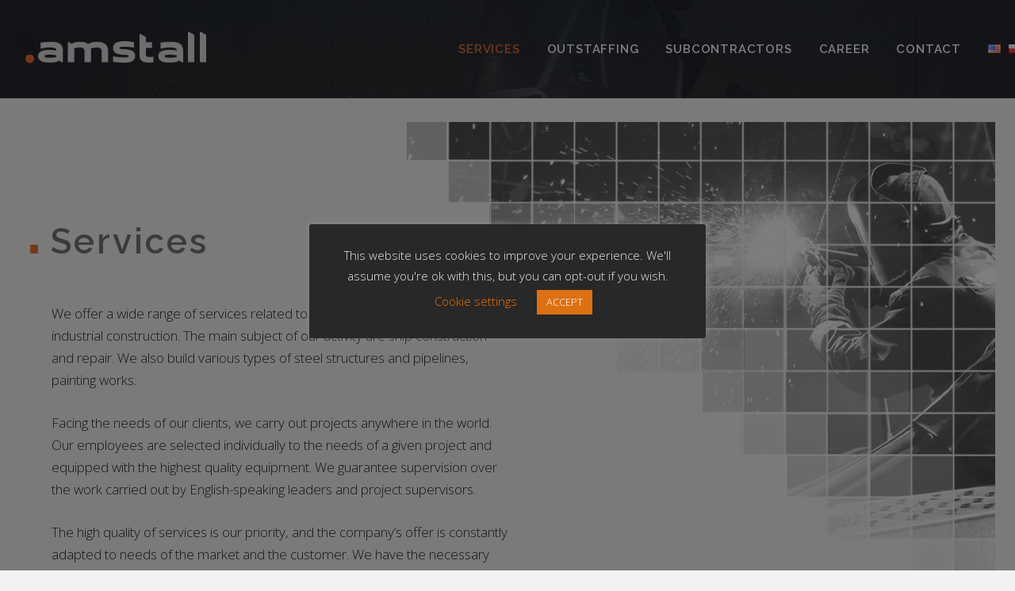

--- FILE ---
content_type: text/html; charset=UTF-8
request_url: https://amstall.com/en/services/
body_size: 19790
content:
<!DOCTYPE html>
<html dir="ltr" lang="en-US">
<head>
	<meta charset="UTF-8">
	<link rel="profile" href="https://gmpg.org/xfn/11">
	<link rel="pingback" href="https://amstall.com/xmlrpc.php">
    <!-- Global site tag (gtag.js) - Google Analytics -->
        <script async src="https://www.googletagmanager.com/gtag/js?id=UA-154542874-1"></script>
        <script>
          window.dataLayer = window.dataLayer || [];
          function gtag(){dataLayer.push(arguments);}
          gtag('js', new Date());
        
          gtag('config', 'UA-154542874-1');
        </script>

	<meta name="viewport" content="width=device-width, initial-scale=1" />
<title>Services | Amstall</title>

		<!-- All in One SEO 4.7.3 - aioseo.com -->
		<meta name="description" content="Wide range of services related to the shipbuilding industry and industrial construction." />
		<meta name="robots" content="max-image-preview:large" />
		<meta name="keywords" content="ship service,shipbuilding,industrial construction,ship service poland,ship service polska,steel works,welding,offshore,werders,outstaffing,shipyard" />
		<link rel="canonical" href="https://amstall.com/en/services/" />
		<meta name="generator" content="All in One SEO (AIOSEO) 4.7.3" />
		<script type="application/ld+json" class="aioseo-schema">
			{"@context":"https:\/\/schema.org","@graph":[{"@type":"BreadcrumbList","@id":"https:\/\/amstall.com\/en\/services\/#breadcrumblist","itemListElement":[{"@type":"ListItem","@id":"https:\/\/amstall.com\/#listItem","position":1,"name":"Home","item":"https:\/\/amstall.com\/","nextItem":"https:\/\/amstall.com\/en\/services\/#listItem"},{"@type":"ListItem","@id":"https:\/\/amstall.com\/en\/services\/#listItem","position":2,"name":"Services","previousItem":"https:\/\/amstall.com\/#listItem"}]},{"@type":"Organization","@id":"https:\/\/amstall.com\/#organization","name":"Amstall","description":"Szeroki zakres us\u0142ug zwi\u0105zanych z przemys\u0142em stoczniowym i budownictwem przemys\u0142owym. R\u00f3\u017cnego rodzaju konstrukcje stalowe i ruroci\u0105gi, prace malarskie","url":"https:\/\/amstall.com\/","telephone":"+48 58 380 10 14","logo":{"@type":"ImageObject","url":"https:\/\/amstall.com\/wp-content\/uploads\/2019\/10\/amstall_logo_emai-0l.jpg","@id":"https:\/\/amstall.com\/en\/services\/#organizationLogo","width":313,"height":61},"image":{"@id":"https:\/\/amstall.com\/en\/services\/#organizationLogo"}},{"@type":"WebPage","@id":"https:\/\/amstall.com\/en\/services\/#webpage","url":"https:\/\/amstall.com\/en\/services\/","name":"Services | Amstall","description":"Wide range of services related to the shipbuilding industry and industrial construction.","inLanguage":"en-US","isPartOf":{"@id":"https:\/\/amstall.com\/#website"},"breadcrumb":{"@id":"https:\/\/amstall.com\/en\/services\/#breadcrumblist"},"datePublished":"2016-06-15T11:22:55+02:00","dateModified":"2022-10-13T15:14:00+02:00"},{"@type":"WebSite","@id":"https:\/\/amstall.com\/#website","url":"https:\/\/amstall.com\/","name":"Amstall","description":"Szeroki zakres us\u0142ug zwi\u0105zanych z przemys\u0142em stoczniowym i budownictwem przemys\u0142owym. R\u00f3\u017cnego rodzaju konstrukcje stalowe i ruroci\u0105gi, prace malarskie","inLanguage":"en-US","publisher":{"@id":"https:\/\/amstall.com\/#organization"}}]}
		</script>
		<!-- All in One SEO -->

<link rel="alternate" href="https://amstall.com/en/services/" hreflang="en" />
<link rel="alternate" href="https://amstall.com/uslugi/" hreflang="pl" />
<link rel='dns-prefetch' href='//maps-api-ssl.google.com' />
<link rel='dns-prefetch' href='//fonts.googleapis.com' />
<link rel='dns-prefetch' href='//s.w.org' />
<link rel="alternate" type="application/rss+xml" title="Amstall &raquo; Feed" href="https://amstall.com/en/feed/" />
<link rel="alternate" type="application/rss+xml" title="Amstall &raquo; Comments Feed" href="https://amstall.com/en/comments/feed/" />
		<!-- This site uses the Google Analytics by ExactMetrics plugin v8.1.0 - Using Analytics tracking - https://www.exactmetrics.com/ -->
		<!-- Note: ExactMetrics is not currently configured on this site. The site owner needs to authenticate with Google Analytics in the ExactMetrics settings panel. -->
					<!-- No tracking code set -->
				<!-- / Google Analytics by ExactMetrics -->
				<script type="text/javascript">
			window._wpemojiSettings = {"baseUrl":"https:\/\/s.w.org\/images\/core\/emoji\/13.0.1\/72x72\/","ext":".png","svgUrl":"https:\/\/s.w.org\/images\/core\/emoji\/13.0.1\/svg\/","svgExt":".svg","source":{"concatemoji":"https:\/\/amstall.com\/wp-includes\/js\/wp-emoji-release.min.js?ver=5.6.1"}};
			!function(e,a,t){var n,r,o,i=a.createElement("canvas"),p=i.getContext&&i.getContext("2d");function s(e,t){var a=String.fromCharCode;p.clearRect(0,0,i.width,i.height),p.fillText(a.apply(this,e),0,0);e=i.toDataURL();return p.clearRect(0,0,i.width,i.height),p.fillText(a.apply(this,t),0,0),e===i.toDataURL()}function c(e){var t=a.createElement("script");t.src=e,t.defer=t.type="text/javascript",a.getElementsByTagName("head")[0].appendChild(t)}for(o=Array("flag","emoji"),t.supports={everything:!0,everythingExceptFlag:!0},r=0;r<o.length;r++)t.supports[o[r]]=function(e){if(!p||!p.fillText)return!1;switch(p.textBaseline="top",p.font="600 32px Arial",e){case"flag":return s([127987,65039,8205,9895,65039],[127987,65039,8203,9895,65039])?!1:!s([55356,56826,55356,56819],[55356,56826,8203,55356,56819])&&!s([55356,57332,56128,56423,56128,56418,56128,56421,56128,56430,56128,56423,56128,56447],[55356,57332,8203,56128,56423,8203,56128,56418,8203,56128,56421,8203,56128,56430,8203,56128,56423,8203,56128,56447]);case"emoji":return!s([55357,56424,8205,55356,57212],[55357,56424,8203,55356,57212])}return!1}(o[r]),t.supports.everything=t.supports.everything&&t.supports[o[r]],"flag"!==o[r]&&(t.supports.everythingExceptFlag=t.supports.everythingExceptFlag&&t.supports[o[r]]);t.supports.everythingExceptFlag=t.supports.everythingExceptFlag&&!t.supports.flag,t.DOMReady=!1,t.readyCallback=function(){t.DOMReady=!0},t.supports.everything||(n=function(){t.readyCallback()},a.addEventListener?(a.addEventListener("DOMContentLoaded",n,!1),e.addEventListener("load",n,!1)):(e.attachEvent("onload",n),a.attachEvent("onreadystatechange",function(){"complete"===a.readyState&&t.readyCallback()})),(n=t.source||{}).concatemoji?c(n.concatemoji):n.wpemoji&&n.twemoji&&(c(n.twemoji),c(n.wpemoji)))}(window,document,window._wpemojiSettings);
		</script>
		<style type="text/css">
img.wp-smiley,
img.emoji {
	display: inline !important;
	border: none !important;
	box-shadow: none !important;
	height: 1em !important;
	width: 1em !important;
	margin: 0 .07em !important;
	vertical-align: -0.1em !important;
	background: none !important;
	padding: 0 !important;
}
</style>
	<link rel='stylesheet' id='jquery-swiper-css'  href='https://amstall.com/wp-content/themes/caldera/assets/css/swiper.min.css?ver=3.3.0' type='text/css' media='all' />
<link rel='stylesheet' id='wp-block-library-css'  href='https://amstall.com/wp-includes/css/dist/block-library/style.min.css?ver=5.6.1' type='text/css' media='all' />
<link rel='stylesheet' id='contact-form-7-css'  href='https://amstall.com/wp-content/plugins/contact-form-7/includes/css/styles.css?ver=5.4.2' type='text/css' media='all' />
<link rel='stylesheet' id='cookie-law-info-css'  href='https://amstall.com/wp-content/plugins/cookie-law-info/legacy/public/css/cookie-law-info-public.css?ver=3.2.7' type='text/css' media='all' />
<link rel='stylesheet' id='cookie-law-info-gdpr-css'  href='https://amstall.com/wp-content/plugins/cookie-law-info/legacy/public/css/cookie-law-info-gdpr.css?ver=3.2.7' type='text/css' media='all' />
<link rel='stylesheet' id='font-awesome-css'  href='https://amstall.com/wp-content/themes/caldera/assets/css/font-awesome.min.css?ver=4.6.0' type='text/css' media='all' />
<link rel='stylesheet' id='material-icons-css'  href='https://amstall.com/wp-content/themes/caldera/assets/css/material-icons.min.css?ver=2.2.0' type='text/css' media='all' />
<link rel='stylesheet' id='magnific-popup-css'  href='https://amstall.com/wp-content/themes/caldera/assets/css/magnific-popup.min.css?ver=1.0.1' type='text/css' media='all' />
<link rel='stylesheet' id='caldera-theme-style-css'  href='https://amstall.com/wp-content/themes/caldera/style.css?ver=1.0.0' type='text/css' media='all' />
<style id='caldera-theme-style-inline-css' type='text/css'>
body .header-container { background-image: url("https://amstall.com/wp-content/themes/caldera/assets/images/header-bg.jpg"); }.showcase-active .header-wrapper{ background-image: url("https://amstall.com/wp-content/uploads/2021/02/amstall_10.jpg"); }
</style>
<link rel='stylesheet' id='dashicons-css'  href='https://amstall.com/wp-includes/css/dashicons.min.css?ver=5.6.1' type='text/css' media='all' />
<link rel='stylesheet' id='cherry-projects-styles-css'  href='https://amstall.com/wp-content/plugins/cherry-projects/public/assets/css/styles.css?ver=1.2.15' type='text/css' media='all' />
<link rel='stylesheet' id='cherry-google-fonts-caldera-css'  href='//fonts.googleapis.com/css?family=Open+Sans%3A300%2C600%7CRaleway%3A600%2C500%2C400%7CPoppins%3A400%2C300&#038;subset=latin&#038;ver=5.6.1' type='text/css' media='all' />
<link rel='stylesheet' id='tm-builder-swiper-css'  href='https://amstall.com/wp-content/plugins/tm-content-builder/framework/assets/css/swiper.min.css?ver=1.2.0' type='text/css' media='all' />
<link rel='stylesheet' id='tm-builder-modules-style-css'  href='https://amstall.com/wp-content/plugins/tm-content-builder/framework/assets/css/style.css?ver=1.2.0' type='text/css' media='all' />
<script type='text/javascript' src='https://amstall.com/wp-includes/js/jquery/jquery.min.js?ver=3.5.1' id='jquery-core-js'></script>
<script type='text/javascript' src='https://amstall.com/wp-includes/js/jquery/jquery-migrate.min.js?ver=3.3.2' id='jquery-migrate-js'></script>
<script type='text/javascript' id='cookie-law-info-js-extra'>
/* <![CDATA[ */
var Cli_Data = {"nn_cookie_ids":[],"cookielist":[],"non_necessary_cookies":[],"ccpaEnabled":"","ccpaRegionBased":"","ccpaBarEnabled":"","strictlyEnabled":["necessary","obligatoire"],"ccpaType":"gdpr","js_blocking":"","custom_integration":"","triggerDomRefresh":"","secure_cookies":""};
var cli_cookiebar_settings = {"animate_speed_hide":"500","animate_speed_show":"500","background":"#282828","border":"#b1a6a6c2","border_on":"","button_1_button_colour":"#dd7011","button_1_button_hover":"#b15a0e","button_1_link_colour":"#fff","button_1_as_button":"1","button_1_new_win":"","button_2_button_colour":"#333","button_2_button_hover":"#292929","button_2_link_colour":"#444","button_2_as_button":"","button_2_hidebar":"","button_3_button_colour":"#000","button_3_button_hover":"#000000","button_3_link_colour":"#fff","button_3_as_button":"1","button_3_new_win":"","button_4_button_colour":"#000","button_4_button_hover":"#000000","button_4_link_colour":"#ed6f02","button_4_as_button":"","button_7_button_colour":"#61a229","button_7_button_hover":"#4e8221","button_7_link_colour":"#fff","button_7_as_button":"1","button_7_new_win":"","font_family":"inherit","header_fix":"","notify_animate_hide":"1","notify_animate_show":"1","notify_div_id":"#cookie-law-info-bar","notify_position_horizontal":"right","notify_position_vertical":"bottom","scroll_close":"","scroll_close_reload":"","accept_close_reload":"","reject_close_reload":"","showagain_tab":"","showagain_background":"#fff","showagain_border":"#000","showagain_div_id":"#cookie-law-info-again","showagain_x_position":"100px","text":"#e8e8e8","show_once_yn":"","show_once":"10000","logging_on":"","as_popup":"","popup_overlay":"1","bar_heading_text":"","cookie_bar_as":"popup","popup_showagain_position":"bottom-right","widget_position":"left"};
var log_object = {"ajax_url":"https:\/\/amstall.com\/wp-admin\/admin-ajax.php"};
/* ]]> */
</script>
<script type='text/javascript' src='https://amstall.com/wp-content/plugins/cookie-law-info/legacy/public/js/cookie-law-info-public.js?ver=3.2.7' id='cookie-law-info-js'></script>
<link rel="https://api.w.org/" href="https://amstall.com/wp-json/" /><link rel="alternate" type="application/json" href="https://amstall.com/wp-json/wp/v2/pages/43" /><link rel="EditURI" type="application/rsd+xml" title="RSD" href="https://amstall.com/xmlrpc.php?rsd" />
<link rel="wlwmanifest" type="application/wlwmanifest+xml" href="https://amstall.com/wp-includes/wlwmanifest.xml" /> 
<meta name="generator" content="WordPress 5.6.1" />
<link rel='shortlink' href='https://amstall.com/?p=43' />
<link rel="alternate" type="application/json+oembed" href="https://amstall.com/wp-json/oembed/1.0/embed?url=https%3A%2F%2Famstall.com%2Fen%2Fservices%2F" />
<link rel="alternate" type="text/xml+oembed" href="https://amstall.com/wp-json/oembed/1.0/embed?url=https%3A%2F%2Famstall.com%2Fen%2Fservices%2F&#038;format=xml" />
<style type="text/css" id="custom-background-css">
body.custom-background { background-color: #f2f2f2; }
</style>
	<link rel="icon" href="https://amstall.com/wp-content/uploads/2019/12/cropped-1-kopia-1-32x32.png" sizes="32x32" />
<link rel="icon" href="https://amstall.com/wp-content/uploads/2019/12/cropped-1-kopia-1-192x192.png" sizes="192x192" />
<link rel="apple-touch-icon" href="https://amstall.com/wp-content/uploads/2019/12/cropped-1-kopia-1-180x180.png" />
<meta name="msapplication-TileImage" content="https://amstall.com/wp-content/uploads/2019/12/cropped-1-kopia-1-270x270.png" />
<style type="text/css">/* #Typography */body {font-style: normal;font-weight: 300;font-size: 17px;line-height: 1.7;font-family: 'Open Sans', sans-serif;letter-spacing: 0px;text-align: left;color: #2b2b2b;}h1 {font-style: normal;font-weight: 600;font-size: 53px;line-height: 1.029;font-family: 'Open Sans', sans-serif;letter-spacing: 7px;text-align: inherit;color: #3c3c3c;}h2 {font-style: normal;font-weight: 600;font-size: 48px;line-height: 1.25;font-family: 'Open Sans', sans-serif;letter-spacing: 3px;text-align: inherit;color: #3c3c3c;}h3 {font-style: normal;font-weight: 600;font-size: 40px;line-height: 1.179;font-family: Raleway, sans-serif;letter-spacing: 3px;text-align: inherit;color: #3c3c3c;}h4 {font-style: normal;font-weight: 500;font-size: 29px;line-height: 1.28;font-family: Raleway, sans-serif;letter-spacing: 2px;text-align: inherit;color: #3c3c3c;}h5 {font-style: normal;font-weight: 600;font-size: 23px;line-height: 1.58;font-family: Raleway, sans-serif;letter-spacing: 1px;text-align: inherit;color: #3c3c3c;}h6 {font-style: normal;font-weight: 600;font-size: 17px;line-height: 1.58;font-family: Raleway, sans-serif;letter-spacing: 0px;text-align: inherit;color: #3c3c3c;}@media (min-width: 992px) {h1 { font-size: 175px; }h2 { font-size: 80px; }h3 { font-size: 56px; }h4 { font-size: 36px; }}a,h1 a:hover,h2 a:hover,h3 a:hover,h4 a:hover,h5 a:hover,h6 a:hover,.not-found .page-title { color: #eb6f31; }a:hover { color: #3c3c3c; }/* #Invert Color Scheme */.invert { color: #fff; }.invert h1 { color: #fff; }.invert h2 { color: #fff; }.invert h3 { color: #fff; }.invert h4 { color: #ffffff; }.invert h5 { color: #fff; }.invert h6 { color: #fff; }.invert a { color: #fff; }.invert a:hover { color: #eb6f31; }/* #Layout */@media (min-width: 1200px) {.container {max-width: 1760px;}}#tm_builder_outer_content .tm_pb_module a {color: #eb6f31;}#tm_builder_outer_content .tm_pb_module a:hover {color: #3c3c3c;}.custom-h3 h3:before{background: #eb6f31;}.custom-h3-white h3:before {background: #fff;}/*----------*/code, kbd, tt, var {font-family: 'Open Sans', sans-serif;}.breadcrumbs__title .page-title:after {color: #2b2b2b;}.page .entry-content ul > li::before, ul > li:before {background-color: transparent;}.page .entry-content #tm_builder_outer_content .tm_pb_module ol > li:before {color: #eb6f31;}.entry-content code {background: #eb6f31;color: #fff;}blockquote:before {color: #eb6f31;font-family: Raleway, sans-serif;}blockquote cite:before {color: #eb6f31;}#tm_builder_outer_content .tm_link_content a.tm_link_main_url:hover {color: #313131 !important;}.tm_pb_builder #tm_builder_outer_content .tm_pb_font_icon {color: #2b2b2b;}.tm_pb_builder #tm_builder_outer_content .tm_pb_font_icon:hover {color: #fff;}#tm_builder_outer_content .tm_pb_brands_showcase_module__super-title {font-size: 56px;line-height: 1.179;letter-spacing: 3px;}#tm_builder_outer_content .tm_pb_brands_showcase_module__title {font-size: 80px;line-height: 1.25;letter-spacing: 3px;}#tm_builder_outer_content .tm_pb_brands_showcase_module__sub-title {font-size: 23px;line-height: 1.58;letter-spacing: 1px;}#tm_builder_outer_content .tm_pb_brands_showcase_module__brands .tm_pb_brands_showcase_module__item__title {font-size: 23px;line-height: 1.58;letter-spacing: 1px;}#tm_builder_outer_content .tm_pb_brands_showcase_module__brands .tm_pb_brands_showcase_module__item__title {color: #2b2b2b;}#tm_builder_outer_content .tm_pb_brands_showcase_module__brands .tm_pb_brands_showcase_module__item__description {font-style: normal;font-weight: 300;font-size: 17px;line-height: 1.7;font-family: 'Open Sans', sans-serif;letter-spacing: 0px;color: #2b2b2b;}.tm_pb_builder #tm_builder_outer_content .tm_pb_brands_showcase_module__divider {}/* #Elements */blockquote {color: #2b2b2b;}blockquote a:hover {color: #eb6f31;}code {color: rgb(5,5,5);background: #fff;}.entry-content #tm_builder_outer_content .tm_pb_module ul > li:before {border-color: #eb6f31;}/* #Header */.header-container {background-color: #313131;background-image: url(%s/assets/images/header-bg.jpg);background-repeat: repeat;background-position: left top;background-attachment: scroll;}/* ##Logo */.site-logo {font-style: normal;font-weight: 400;font-size: 27px;font-family: Poppins, sans-serif;}.site-description {font-family: Raleway, sans-serif;}.site-logo__link, .site-description {color: #fff;}.site-logo__link:hover {color: #313131;}/* ##Top Panel */.top-panel {background-color: #313131;}.top-panel .top-panel__info {color: rgb(181,181,181);}.top-panel__message .fa,.top-panel__message .material-icons {color: #eb6f31;}.top-panel .top-panel__menu-list a:hover{color: #fff;}.search-form__toggle:before, .search-form__toggle:after {color: #fff;}.search-form__toggle:hover:before, .search-form__toggle:hover:after {color: #eb6f31;}.site-header {background-color: #313131;}.site-header .search-form__submit i {color: #2b2b2b;}.site-header .search-form__submit:hover i {color: #eb6f31;}.site-header .search-form__field[type="search"] {color: #2b2b2b;}/* ##Showcase panel */.showcase-active .header-wrapper{background-color: #313131;background-repeat: no-repeat;background-position: center top;background-attachment: scroll;}.showcase-active .header-wrapper:before {background-color: rgba(0,0,0,0);}.showcase-panel__title {font-style: normal;font-weight: 400;font-size: 23px;line-height: 1.28;font-family: Raleway, sans-serif;letter-spacing: 2px;color: #ffffff;text-transform: none;}.showcase-panel__subtitle {font-style: normal;font-weight: 400;font-size: 36px;line-height: 1.18;font-family: Raleway, sans-serif;color: #ffffff;text-transform: none;}.showcase-panel__description {font-size: 24px;color: #ffffff;}.showcase-panel__btn {font-family: Raleway, sans-serif;}.btn.showcase-panel__btn {color: #fff;border-color: #eb6f31;}.btn.showcase-panel__btn:hover {color: #fff;background-color: #eb6f31;border-color: #eb6f31;}@media (min-width: 768px) {.showcase-panel__title {font-size: 36px;}.showcase-panel__subtitle {font-size: 56px;letter-spacing: 3px;}}/* #Search Form */.search-form__field {color: #2b2b2b;}.search-form__field::-webkit-input-placeholder { color: #2b2b2b; }.search-form__field::-moz-placeholder { color: #2b2b2b; }.search-form__field:-moz-placeholder { color: #2b2b2b; }.search-form__field:-ms-input-placeholder { color: #2b2b2b; }.subscribe-block__success {color: #eb6f31;}.top-panel .search-form__submit {color: #313131;}.top-panel .search-form__submit:hover {color: #eb6f31;}.tm_pb_builder #tm_builder_outer_content .tm-pb-contact-message .cf-success-message {color: #eb6f31;}/* #Comment, Contact, Password Forms */.comment-form .submit,.wpcf7-submit,.post-password-form label + input {color: #fff;background-color: #eb6f31;border-color: #eb6f31;}.comment-form .submit:hover,.wpcf7-submit:hover,.post-password-form label + input:hover {color: #eb6f31;background-color: #313131;border-color: #eb6f31;}.comment-form .submit:focus,.wpcf7-submit:focus,.post-password-form label + input:focus {box-shadow: 0 0 10px #eb6f31;}input[type='text'],input[type='email'],input[type='url'],input[type='password'],input[type='search'],input[type='number'],input[type='tel'],input[type='range'],input[type='date'],input[type='month'],input[type='week'],input[type='time'],input[type='datetime'],input[type='datetime-local'],input[type='color'],select,textarea {background-color: #fff;}input[type='text']:focus,input[type='email']:focus,input[type='url']:focus,input[type='password']:focus,input[type='search']:focus,input[type='number']:focus,input[type='tel']:focus,input[type='range']:focus,input[type='date']:focus,input[type='month']:focus,input[type='week']:focus,input[type='time']:focus,input[type='datetime']:focus,input[type='datetime-local']:focus,input[type='color']:focus,select,textarea {background-color: #fff !important;}select {border-color: #fff;}/* #Input Placeholders */::-webkit-input-placeholder { color: #2b2b2b; }::-moz-placeholder{ color: #2b2b2b; }:-moz-placeholder{ color: #2b2b2b; }:-ms-input-placeholder{ color: #2b2b2b; }/* #Social */.social-list a,.share-btns__link,.share-btns__link:hover {color: #2b2b2b;}.social-list a:hover {color: #eb6f31;}.social-list--header .menu-item a,.social-list--footer .menu-item a {color: #eb6f31;}.social-list--header .menu-item a:hover,.social-list--footer .menu-item a:hover{color: #fff;}/* #Social (invert scheme) */.invert .social-list a {color: #fff;}.invert .social-list a:hover {color: #313131;}/* #Main Menu */.main-navigation .menu > li > a {color: #fff;}.main-navigation .menu > li > a:hover,.main-navigation .menu > li.menu-hover > a,.main-navigation .menu > li.current_page_item > a,.main-navigation .menu > li.current_page_ancestor > a,.main-navigation .menu > li.current-menu-item > a,.main-navigation .menu > li.current-menu-ancestor > a {color: #eb6f31;}.main-navigation .menu > li > a:hover:after,.main-navigation .menu > li.menu-hover > a:after,.main-navigation .menu > li.current_page_item > a:after,.main-navigation .menu > li.current_page_ancestor > a:after,.main-navigation .menu > li.current-menu-item > a:after,.main-navigation .menu > li.current-menu-ancestor > a:after {opacity: 1;}.main-navigation .sub-menu {background: #313131;}.main-navigation ul ul a {color: #fff;}.main-navigation .sub-menu > li > a:hover,.main-navigation .sub-menu > li.menu-hover > a,.main-navigation .sub-menu > li.current_page_item > a,.main-navigation .sub-menu > li.current_page_ancestor > a,.main-navigation .sub-menu > li.current-menu-item > a,.main-navigation .sub-menu > li.current-menu-ancestor > a {color: #eb6f31;}.menu-item__desc {color: #2b2b2b;}.main-navigation .menu > li::after {color: #fff;}.site-header .search-form[data-toggle=true] .search-form__submit:hover {color: #eb6f31;}.main-navigation .sub-menu li.menu-item-has-children::after,.main-navigation .menu > li .sub-menu-toggle::before,.menu > li > a > .menu-item__desc,.set-menu a {color: #fff;}@media (min-width: 768px) {.main-navigation .sub-menu li{border-color: rgb(62,62,62);}}.menu-toggle {color: #fff;}.menu-toggle:hover {color: #eb6f31;}.isStuck .menu-toggle {color: #eb6f31;}.isStuck .menu-toggle:hover {color: #e5e5e6;}.isStuck .menu {background: #313131;}.set-menu a {color: #fff;}.set-menu a:hover {color: #eb6f31;}@media (max-width: 767px) {.main-navigation > .menu > .menu-item > a:hover {color: #eb6f31;}}.main-navigation li {font-family: Raleway, sans-serif;}.header_caption.isStuck:after {background: #eb6f31;}/* #Footer Menu */.footer-menu__items li.current-menu-item a,.footer-menu__items li.current_page_item a {color: #2b2b2b;}.footer-menu__items .menu-item a {color: #fff;}.footer-menu__items .menu-item a:hover, .footer-menu__items .menu-item.current_page_item a {color: #eb6f31;}#menu-footer-menu-custom li a:hover {color: #fff;}/* #Entry Meta */.post__cats a,.sticky__label {color: #fff;background-color: #eb6f31;}.post__cats a:hover {color: #fff;background-color: #313131;}.entry-meta .material-icons,.post__tags .material-icons,.entry-meta .fa,.post__tags .fa {color: #2b2b2b;}.post__date a, .post__comments a {color: #2b2b2b;}.post__date a:hover, .post__comments a:hover {color: #eb6f31;}.post__tags a {color: #eb6f31;}.post__tags a:hover {color: #2b2b2b;}.invert .post__cats a:hover {color: #eb6f31;background-color: #fff;}/* #Post Format */.format-quote .post-quote {color: #fff;}.post-format-link {color: #eb6f31;background-color: rgba(255,255,255,0.9);}.post-format-link:hover {color: #fff;background-color: rgba(235,111,49,0.9);}.post-gallery .swiper-button-next,.post-gallery .swiper-button-prev {border-color: #fff;}.post-gallery__caption {color: #fff;}/* #Author Bio */.post-author__holder {}.post-author__title a:hover {color: #eb6f31;}/* #Comment Reply Link */#cancel-comment-reply-link {color: #eb6f31;}#cancel-comment-reply-link:hover {color: #fff;}/* #Paginations */.page-numbers,.page-links a,#tm_builder_outer_content .pagination .page-numbers,#tm_builder_outer_content .pagination.page-links a,.page-numbers.dots{color: #fff;background: #313131;}a.page-numbers:hover,.page-numbers.current,.page-links a:hover,.page-links > .page-links__item,#tm_builder_outer_content .pagination a.page-numbers:hover,#tm_builder_outer_content .pagination .page-numbers.current {color: #fff;background: #eb6f31;}#tm_builder_outer_content .pagination .page-numbers.next,#tm_builder_outer_content .pagination .page-numbers.prev,.page-numbers.next,.page-numbers.prev {color: #fff;background: #eb6f31;}#tm_builder_outer_content .tm_pb_module .pagination .page-numbers.next:hover,#tm_builder_outer_content .tm_pb_module .pagination .page-numbers.prev:hover,.page-numbers.next:hover,.page-numbers.prev:hover {color: #fff;background: #313131;}.tm_pb_builder #tm_builder_outer_content .page-navigation .next-page {background: #eb6f31;color: #fff;}.tm_pb_builder #tm_builder_outer_content .page-navigation .next-page:hover {background: #313131;}/* #Breadcrumbs */.breadcrumbs__item {font-style: normal;font-weight: 300;font-size: 13px;line-height: 1.6;font-family: Poppins, sans-serif;letter-spacing: 0px;}/* #Footer */.site-footer {background-color: #484848;}.footer-area-wrap {background-color: #313131;}.site-info a:hover {color: #2b2b2b;}.site-footer .widget-about__tagline {color: #fff;}.site-footer .footer-copyright {color: rgb(181,181,181);}.site-footer.default .footer-container {border-color: #313131;}/* #ToTop button */#toTop {color: #313131;}#toTop:hover {color: #fff;background-color: #313131;border-color: #313131;}#toTop {background: #eb6f31;}#toTop:before {color: #fff;}/* #Page Preloader */.page-preloader__cube:before {background-color: #eb6f31;}/* #Button Appearance Styles (regular scheme) */.btn-default,.btn-primary,.btn-secondary {color: #fff;}.btn-default:hover,.btn-primary:hover,.btn-secondary:hover {color: #eb6f31;}.btn-default {background-color: #eb6f31;}.btn-default:hover {background-color: #3c3c3c;}.btn-primary {background: #eb6f31;border-color: #eb6f31;}.btn-secondary {background-color: #eb6f31;border-color: #eb6f31;}/* #Button Appearance Styles (invert scheme) */.invert .btn-default {color: #eb6f31;background-color: #fff;}.invert .btn-default:hover {color: #eb6f31;background-color: #eb6f31;}.invert .btn-primary {color: #eb6f31;background-color: #fff;}.invert .btn-primary:hover {color: #eb6f31;background-color: rgb(230,230,230);}.invert .btn-secondary {color: #eb6f31;}.invert .btn-secondary:hover {color: #eb6f31;}.tm_pb_builder #tm_builder_outer_content .projects-terms-container .project-terms-caption .term-permalink {border-color: #eb6f31;}.tm_pb_builder #tm_builder_outer_content .projects-terms-container .inner-wrapper:hover .no-terms-caption .term-permalink {border-color: #fff;}.cherry-projects-wrapper .projects-item .hover-content .permalink.simple-icon:hover{background: #313131;border-color: #313131;}.cherry-projects-wrapper .projects-item .hover-content h3 a {color: #fff;}.cherry-projects-wrapper .projects-item .hover-content h3 a:hover {color: #313131;}.cherry-projects-wrapper .projects-item .hover-content,.tm_pb_cherry_projects_terms .projects-item-instance .hover-content {background: rgba(235,111,49,0);}.cherry-projects-wrapper .projects-item .hover-content:hover,.tm_pb_cherry_projects_terms .projects-item-instance:hover .hover-content {background: rgba(235,111,49,0.9);}.tm_pb_builder #tm_builder_outer_content .cherry-projects-wrapper .projects-item .hover-content,.projects-item-instance.simple-scale-hover .hover-content{background: rgba(235,111,49,0.9);}.tm_pb_builder #tm_builder_outer_content .cherry-projects-wrapper .projects-item .hover-content .permalink.simple-icon .dashicons.dashicons-admin-links:hover:before,.tm_pb_builder #tm_builder_outer_content .projects-terms-container .term-permalink:hover span:before,.projects-list .permalink:hover:hover span:before{color: #313131;}.tm_pb_builder #tm_builder_outer_content .cherry-projects-wrapper .projects-item .hover-content .permalink.simple-icon .dashicons.dashicons-admin-links:hover,.projects-list .permalink:hover,.tm_pb_builder #tm_builder_outer_content .projects-terms-container .project-terms-media.no-terms-caption .term-permalink:hover{border-color: #313131 !important;}.tm_pb_builder #tm_builder_outer_content .project-terms-media.custom a:after {background: rgba(235,111,49,0.9);}.single-projects .cherry-projects-slider__instance .slider-pro .sp-arrow:hover:after {background: #eb6f31;}.single-projects .cherry-projects-slider__instance .slider-pro .sp-thumbnails-container .sp-thumbnail:hover:after,.single-projects .cherry-projects-slider__instance .slider-pro .sp-selected-thumbnail .sp-thumbnail:after{background: #eb6f31;}.cherry-projects-single__container .cherry-projects-single-skills-list .cherry-skill-item .skill-bar span {background: #eb6f31;}.cherry-projects-single__container .cherry-projects-single-skills-list .cherry-skill-item .skill-label {font-style: normal;font-weight: 500;font-size: 29px;line-height: 1.28;font-family: Raleway, sans-serif;letter-spacing: 2px;text-align: inherit;color: #3c3c3c;}.cherry-projects-single__container .cherry-projects-single-skills-list .cherry-skill-item .skill-bar span:before {border-left-color: #eb6f31;border-top-color: #eb6f31;}.cherry-projects-single .cherry-projects-single-post .cherry-projects-single__container .cherry-projects-single__content {color: #2b2b2b;}.projects-filters-list-wrapper ul li span,.projects-order-filters-wrapper .order-filters li {color: #2b2b2b;}.projects-order-filters-wrapper .order-filters li:hover,ul.projects-filters-list li span:hover {color: #eb6f31;}.cherry-projects-slider__instance .slider-pro .sp-full-screen-button:before {color: #fff;}.single-projects .slider-pro .sp-full-screen-button {background: #313131;}.single-projects .slider-pro .sp-full-screen-button:hover {background: #eb6f31;}.tm_pb_builder #tm_builder_outer_content .project-content h3 a {color: #2b2b2b;}.tm_pb_builder #tm_builder_outer_content .project-content h3 a:hover {color: #eb6f31;}.projects-item .zoom-link.simple-icon:hover {background-color: #313131;}.tm_pb_builder #tm_builder_outer_content .cherry-projects-wrapper .projects-item .hover-content .zoom-link.simple-icon:hover {color: #2b2b2b;}.project-content {color: #2b2b2b;}.cherry-projects-single-post .cherry-projects-single__container .cherry-projects-single-skills-list .cherry-skill-item .skill-bar span:before {border-left-color: #eb6f31;border-top-color: #eb6f31;}.tm_pb_builder #tm_builder_outer_content .projects-terms-container.grid-layout .projects-terms-list .projects-terms-item .hover-content h5 a:hover {color: #313131;}.tm_pb_builder #tm_builder_outer_content .projects-terms-container.grid-layout .projects-terms-list .projects-terms-item .hover-content a.term-permalink:hover {border-color: #313131;}.tm_pb_builder #tm_builder_outer_content .project-terms-content.custom {color: #2b2b2b;}.tm_pb_builder #tm_builder_outer_content .project-terms-content.custom .term-permalink {border-color: #eb6f31;background: #eb6f31;}.tm_pb_builder #tm_builder_outer_content .project-terms-content.custom .term-permalink:hover {color: #eb6f31;}.single-projects .cherry-projects-single-post .slider-pro {background: #313131;}.tm_pb_builder #tm_builder_outer_content .projects-pagination .page-link li span {background: #313131;color: #2b2b2b;}.tm_pb_builder #tm_builder_outer_content .projects-ajax-button span {border-color: #eb6f31;background: #eb6f31;}ul.projects-filters-list li.active span,ul.order-filters > li span.current {color: #eb6f31;}ul.projects-filters-list li.active span:hover {color: #3c3c3c;}.cherry-projects-audio-list .wp-playlist {background: #313131;}.cherry-projects-audio-list .wp-playlist .mejs-controls,.cherry-projects-audio-list .mejs-controls .mejs-time-total.mejs-time-slider {background: #313131;}.cherry-projects-audio-list .mejs-controls .mejs-horizontal-volume-slider .mejs-horizontal-volume-current {background: #eb6f31;}.cherry-projects-audio-list .mejs-controls .mejs-horizontal-volume-slider .mejs-horizontal-volume-total {background: #313131;}.cherry-projects-audio-list .mejs-controls .mejs-time-total.mejs-time-slider .mejs-time-loaded {background: #313131;}.cherry-projects-audio-list .mejs-controls .mejs-time-total.mejs-time-slider .mejs-time-current {background: #eb6f31;}.cherry-projects-audio-list .wp-playlist .wp-playlist-current-item .wp-playlist-item-title {color: #fff;}.cherry-projects-audio-list .wp-playlist .wp-playlist-playing .wp-playlist-caption {color: #fff;}.cherry-projects-single .cherry-projects-single-post .featured-image .cover {background: rgba(235,111,49,0.9);}.cherry-spinner-double-bounce .cherry-double-bounce1,.cherry-spinner-double-bounce .cherry-double-bounce2 {background-color: #eb6f31;}.tm_pb_builder #tm_builder_outer_content .projects-terms-container .hover-content h5,.tm_pb_builder #tm_builder_outer_content .projects-pagination .page-link li.active span,.tm_pb_builder #tm_builder_outer_content .projects-pagination .page-link li:hover span,.cherry-projects-single .cherry-projects-single-post .cherry-projects-single__container .cherry-projects-single__content h3,.cherry-projects-single-post .cherry-projects-single__container .cherry-projects-single-skills-list .cherry-skill-item .skill-bar em,.single-projects .slider-pro .sp-full-screen-button:before,.cherry-projects-audio-list .wp-playlist .wp-playlist-playing .wp-playlist-caption {color: #fff;}.tm_pb_builder #tm_builder_outer_content .projects-terms-container .project-terms-media.custom .cover:before,.cherry-projects-single .cherry-projects-single-post .featured-image .cover:before {color: #fff;border-color: #fff;}.archive.tax-projects_category .cherry-animation-container.loading-animation-move-up .cherry-animation-list .permalink,.archive.tax-projects_category .cherry-animation-container .cherry-animation-list .permalink,.tm_pb_builder #tm_builder_outer_content .cherry-projects-wrapper .projects-item .hover-content .permalink.simple-icon,.tm_pb_builder #tm_builder_outer_content .cherry-projects-wrapper .projects-item .hover-content .zoom-link.simple-icon{border-color: #fff;}.permalink {border-color: #fff !important;}/*Map*/.tm_pb_builder #tm_builder_outer_content .gm-style-iw,.tm_pb_builder #tm_builder_outer_content .gm-style-iw h3{color: #fff;}.tm_pb_builder #tm_builder_outer_content .gm-style-iw .infowindow p strong{color: #fff !important;}.tm_pb_builder #tm_builder_outer_content .gm-style > div:first-child > div:last-child > div:last-child > div > div:first-child > div:first-child + div + div > div:first-child > div,.tm_pb_builder #tm_builder_outer_content .gm-style > div:first-child > div:nth-last-child(2) > div:last-child > div > div:first-child > div:first-child + div + div > div:first-child > div,.tm_pb_builder #tm_builder_outer_content .gm-style > div:first-child > div:last-child > div:last-child > div > div:first-child > div:first-child + div + div > div:first-child + div > div,.tm_pb_builder #tm_builder_outer_content .gm-style > div:first-child > div:nth-last-child(2) > div:last-child > div > div:first-child > div:first-child + div + div > div:first-child + div > div{background: #313131 !important;}.tm_pb_builder #tm_builder_outer_content .gm-style > div:first-child > div:nth-last-child(2) > div:last-child > div > div:first-child > div:last-child,.tm_pb_builder #tm_builder_outer_content .gm-style > div:first-child > div:last-child > div:last-child > div > div:first-child > div:last-child {background: #313131 !important;}/* #Widgets (defaults) */.widget {border-color: #e5e5e6;}.widget li {color: #eb6f31;}.invert .widget p,.invert .widget * {color: rgb(181,181,181);}.invert .widget li {color: rgb(181,181,181);}.invert .widget a {color: rgb(181,181,181);}.invert .widget a.btn,.invert .widget .tagcloud a {color: #fff;}.invert .widget a:hover {color: #eb6f31;}.invert .widget select {color: #2b2b2b;}/* #Widget Calendar */#wp-calendar {background: #313131;}.widget_calendar caption {color: #fff;background-color: #eb6f31;}.widget_calendar th a, .widget_calendar tbody td a {background: #eb6f31;color: #fff;}.widget_calendar th a:hover, .widget_calendar tbody td a:hover {color: #313131;}.widget_calendar th#today, .widget_calendar tbody td#today {background: #eb6f31;color: #fff;}.widget_calendar th {color: #fff;}.widget_calendar tbody td {color: #e5e5e6;}.widget_calendar #next a, .widget_calendar #prev a {color: #fff;}.widget_calendar #next a:hover, .widget_calendar #prev a:hover {color: #3c3c3c;}.invert .widget_calendar caption {background-color: #313131;}.invert .widget_calendar th {color: #313131;}/* #Widget Tag Cloud */.tagcloud a {color: #fff;background: #eb6f31;border-color: #eb6f31;}.tagcloud a:hover {color: #fff;background: #313131;border-color: #313131;}.invert .tagcloud a:hover {color: #fff;background-color: #313131;}.site-footer .textwidget .info-block i:before{color: #eb6f31}#menu-footer-menu-custom li a:after {color: #eb6f31;}.textwidget .info-block a:hover{color: #eb6f31;}/* #Widget Recent Posts */.widget_recent_entries .post-date {color: #2b2b2b;}.invert .widget_recent_entries .post-date {color: rgb(230,230,230);}.widget_archive li a,.widget_categories li a,.widget_pages li a,.widget_meta li a,.widget_rss li a,.widget_nav_menu li a,.widget_recent_entries li a{color: #2b2b2b;}.widget_archive li a:hover,.widget_categories li a:hover,.widget_pages li a:hover,.widget_meta li a:hover,.widget_rss li a:hover,.widget_nav_menu li a:hover,.widget_recent_entries li a:hover{color: #eb6f31;}.widget_recent_comments .recentcomments {color: #2b2b2b;}.widget_recent_comments .recentcomments a {color: #2b2b2b;}.widget_recent_comments .recentcomments a:hover {color: #eb6f31;}.widget-taxonomy-tiles__content::before{background-color: #eb6f31;}.widget-taxonomy-tiles__inner:hover .widget-taxonomy-tiles__content::before {background-color: #313131;}.widget-taxonomy-tiles__content a:hover {color: #eb6f31;}.invert .widget-image-grid__content::before{background: #313131;}.invert .widget-image-grid__title a:hover,.invert .widget-image-grid__link:hover {color: #eb6f31;}/* #Carousel */.swiper-pagination-bullet {background-color: #eb6f31;}.swiper-button-next,.swiper-button-prev {color: #fff;}.swiper-button-prev:not(.swiper-button-disabled):hover,.swiper-button-next:not(.swiper-button-disabled):hover,.swiper-navigation .swiper-button-prev:not(.swiper-button-disabled):hover,.swiper-navigation .swiper-button-next:not(.swiper-button-disabled):hover,.swiper-carousel-container .swiper-button-prev:not(.swiper-button-disabled):hover,.swiper-carousel-container .swiper-button-next:not(.swiper-button-disabled):hover {opacity: 1;}.swiper-slide h6 {font-style: normal;font-weight: 600;font-size: 23px;line-height: 1.58;font-family: Raleway, sans-serif;letter-spacing: 1px;text-align: inherit;color: #3c3c3c;}.swiper-wrapper .swiper-slide span .post-date .post__date-link, .swiper-wrapper .swiper-slide span .post-comments .post__comments-link {color: #2b2b2b;}.swiper-wrapper .swiper-slide span .post-date .post__date-link:hover, .swiper-wrapper .swiper-slide span .post-comments .post__comments-link:hover {color: #eb6f31;}.swiper-slide .post__date, .swiper-slide .post__comments {color: #2b2b2b;}.swiper-slide .post__date:hover, .swiper-slide .post__comments:hover {color: #eb6f31;}.tm_pb_builder #tm_builder_outer_content .tm_pb_swiper > .btn{color: #fff;background: #eb6f31;border-color: #eb6f31;}.tm_pb_builder #tm_builder_outer_content .tm_pb_swiper > .btn .btn__text {color: #fff;}.tm_pb_builder #tm_builder_outer_content .tm_pb_swiper > .btn:hover{color: #eb6f31;border-color: #eb6f31;}.tm_pb_builder #tm_builder_outer_content .tm_pb_swiper > .btn:hover .btn__text {color: #eb6f31;}.tm_pb_builder #tm_builder_outer_content .tm_pb_swiper .btn:hover {border-color: #eb6f31;}.tm_pb_builder #tm_builder_outer_content .tm_pb_swiper .entry-footer .btn {color: #2b2b2b;}.tm_pb_builder #tm_builder_outer_content .tm_pb_swiper .entry-footer .btn:hover {color: #eb6f31;}.tm_pb_builder #tm_builder_outer_content .swiper-navigation .swiper-button-prev,.tm_pb_builder #tm_builder_outer_content .swiper-navigation .swiper-button-next {color: #313131;border-color: #eb6f31;}.tm_pb_builder #tm_builder_outer_content .tm_pb_swiper .swiper-pagination-bullet-active {background: #313131;}.tm_pb_builder #tm_builder_outer_content .tm_pb_swiper .swiper-pagination-bullet {border-color: #313131;}#tm_builder_outer_content .tm_pb_taxonomy .post-count {color: #fff;}.tm_pb_builder #tm_builder_outer_content .tm-pb-arrow-prev, .tm_pb_builder #tm_builder_outer_content .tm-pb-arrow-next {background: #eb6f31;}.tm_pb_builder #tm_builder_outer_content .tm-pb-arrow-prev:hover, .tm_pb_builder #tm_builder_outer_content .tm-pb-arrow-next:hover {background: #313131;}#tm_builder_outer_content .tm_pb_module .swiper-slide h6 a,#tm_builder_outer_content .tm_pb_module .swiper-slide .post-meta a{color: #eb6f31;}#tm_builder_outer_content .tm_pb_module .swiper-slide h6 a:hover,#tm_builder_outer_content .tm_pb_module .swiper-slide .post-meta a:hover{color: #3c3c3c;}#tm_builder_outer_content .tm_pb_slider .tm-pb-controllers a.tm-pb-active-control, #tm_builder_outer_content .tm_pb_slider .tm-pb-controllers a:hover {background: #fff;}.tm_pb_builder #tm_builder_outer_content .swiper-pagination .swiper-pagination-bullet.swiper-pagination-bullet-active,.tm_pb_builder #tm_builder_outer_content .swiper-pagination .swiper-pagination-bullet:hover {background: #fff;}.smart-slider__instance .sp-arrow {color: #fff;background-color: #313131;}.smart-slider__instance .sp-next-arrow:hover,.smart-slider__instance .sp-previous-arrow:hover {color: #fff;background-color: #eb6f31;}.smart-slider__instance .sp-selected-thumbnail {border-color: #eb6f31;}.smart-slider__instance .sp-image-container:after {background: rgba(49,49,49,0.5);}.smart-slider__instance .sp-full-screen-button {color: #fff;}.smart-slider__instance .sp-button {border-color: #fff;}.smart-slider__instance .sp-button.sp-selected-button {background-color: #fff;}#tm_builder_outer_content .tm_pb_post_slider.tm_pb_bg_layout_dark .post-meta,#tm_builder_outer_content .tm_pb_post_slider.tm_pb_bg_layout_dark .post-meta a {color: #fff !important;}#tm_builder_outer_content .tm_pb_post_slider.tm_pb_bg_layout_light .post-meta,#tm_builder_outer_content .tm_pb_post_slider.tm_pb_bg_layout_light .post-meta a {color: #3c3c3c;}#tm_builder_outer_content .tm_pb_post_slider.tm_pb_bg_layout_dark {background: #eb6f31;}#tm_builder_outer_content .tm_pb_post_slider.tm_pb_bg_layout_light {background: #fff;}.tm_pb_builder #tm_builder_outer_content .tm-pb-arrow-prev,.tm_pb_builder #tm_builder_outer_content .tm-pb-arrow-prev:before,.tm_pb_builder #tm_builder_outer_content .tm-pb-arrow-next,.tm_pb_builder #tm_builder_outer_content .tm-pb-arrow-next:before,.tm_pb_builder #tm_builder_outer_content .tm_pb_bg_layout_dark .tm_pb_slide_content,.single-projects .cherry-projects-slider__instance .slider-pro .sp-arrow:after {color: #fff;}.instagram__cover {background-color: #eb6f31;}.invert .instagram__cover {background-color: #fff;color: #eb6f31;}.instagram__cover {color: #fff;}.subscribe-block__input { color: #2b2b2b; }#tm_builder_outer_content .tm_pb_module.tm_pb_audio_module {background: #313131;}#tm_builder_outer_content .tm_pb_audio_module_content h2 {color: #fff;}#tm_builder_outer_content .tm_pb_module.tm_pb_audio_module .mejs-controls .mejs-play button::before,#tm_builder_outer_content .tm_pb_module.tm_pb_audio_module .mejs-controls .mejs-pause button::before,#tm_builder_outer_content .tm_pb_module.tm_pb_audio_module .mejs-controls .mejs-volume-button button::before {color: #fff;}#tm_builder_outer_content .tm_pb_module.tm_pb_audio_module .mejs-controls .mejs-time-rail .mejs-time-total,#tm_builder_outer_content .tm_pb_module.tm_pb_audio_module .mejs-controls .mejs-horizontal-volume-total {background: #e5e5e6;}#tm_builder_outer_content .tm_audio_container span.mejs-currenttime {color: #2b2b2b;}#tm_builder_outer_content .tm_audio_container .mejs-controls .mejs-playpause-button button:before {color: #fff;}#tm_builder_outer_content .tm_pb_module.tm_pb_audio_module .mejs-controls .mejs-time-rail .mejs-time-handle,#tm_builder_outer_content .tm_pb_module.tm_pb_audio_module .mejs-controls .mejs-horizontal-volume-handle {background-color: #fff;}#tm_builder_outer_content .tm_audio_module_meta {color: #fff;}#tm_builder_outer_content .tm_pb_module.tm_pb_audio_module .mejs-controls .mejs-time-rail .mejs-time-current,#tm_builder_outer_content .tm_pb_module.tm_pb_audio_module .mejs-controls .mejs-horizontal-volume-current {background-color: #fff;}.tm_pb_builder #tm_builder_outer_content .tm_audio_container .mejs-controls .mejs-time-rail span,.tm_pb_builder #tm_builder_outer_content .tm_audio_container .mejs-controls .mejs-time-rail a {color: #fff;}#tm_builder_outer_content .tm_link_content h2,#tm_builder_outer_content .tm_audio_content h2{line-height: 1.25;}#tm_builder_outer_content .tm_pb_module.tm_pb_counters .tm_pb_counter_container {background-color: #313131;}#tm_builder_outer_content .tm_pb_module.tm_pb_counters .tm_pb_counter_amount {background-color: #eb6f31;}#tm_builder_outer_content .tm_pb_module.tm_pb_counters .tm_pb_counter_amount:before {border-left-color: #eb6f31;border-top-color: #eb6f31;}.tm_pb_builder #tm_builder_outer_content .tm_pb_counter_title {color: #fff;}#tm_builder_outer_content .tm_pb_module.tm_pb_blurb {color: #2b2b2b;}#tm_builder_outer_content .tm_pb_module.tm_pb_blurb .tm-pb-icon {color: #eb6f31;}#tm_builder_outer_content .tm_pb_module.tm_pb_blurb h4 a {color: #3c3c3c;}#tm_builder_outer_content .tm_pb_button{background: #eb6f31;color: #fff;border-color: #eb6f31;}#tm_builder_outer_content .tm_pb_button:hover{background: #fff;color: #eb6f31;border-color: #eb6f31;}#tm_builder_outer_content .tm_builder_inner_content .tm_pb_button,#tm_builder_outer_content .tm_builder_inner_content .more-button {color: #fff;}#tm_builder_outer_content .tm_builder_inner_content .tm_pb_ajax_more:hover {color: #eb6f31;}#tm_builder_outer_content .tm_pb_button,#tm_builder_outer_content .tm_pb_promo .tm_pb_newsletter_button,#tm_builder_outer_content .more-button {background: #eb6f31;color: #fff;}#tm_builder_outer_content .tm_pb_button:hover,#tm_builder_outer_content .tm_pb_promo .tm_pb_newsletter_button:hover,#tm_builder_outer_content .more-button:hover {background: #fff;color: #eb6f31;}#tm_builder_outer_content .tm_pb_slide_description .tm_pb_button{background: #fff;color: #eb6f31;}#tm_builder_outer_content .tm_pb_slide_description .tm_pb_button:hover{background: #eb6f31 !important;border-color: #eb6f31;color: #fff;}#tm_builder_outer_content .tm_pb_button:hover{border-color: #eb6f31;background: #fff;color: #fff;}#tm_builder_outer_content .tm_pb_button:hover:after{color: #eb6f31;}#tm_builder_outer_content .tm_pb_button:after{color: #313131;}#tm_builder_outer_content .tm_builder_inner_content .tm_pb_button.custom_btn_small, .tm_pb_button.custom_btn_small {background: #eb6f31;color: #fff;border-color: #eb6f31;}#tm_builder_outer_content .tm_builder_inner_content .tm_pb_button.custom_btn_small:hover, .tm_pb_button.custom_btn_small:hover {color: #eb6f31;}.about-author_btn_box .about-author_btn {background: #eb6f31;border-color: #eb6f31;color: #fff;}.about-author_btn_box .about-author_btn:hover {background: #fff;}.tm_pb_builder #tm_builder_outer_content .tm_builder_inner_content .download_btn {background: #eb6f31;color: #fff;border-color: #eb6f31;}.tm_pb_builder #tm_builder_outer_content .tm_builder_inner_content .download_btn:hover {color: #eb6f31;}.tm_pb_builder #tm_builder_outer_content .tm_builder_inner_content .more-button {border-color: #eb6f31;}.tm_pb_builder #tm_builder_outer_content .tm_contact_bottom_container .tm_pb_contact_submit {background: #eb6f31;}.tm_pb_builder #tm_builder_outer_content .tm_contact_bottom_container .tm_pb_contact_submit:hover {color: #eb6f31;}.tm_pb_builder #tm_builder_outer_content .tm_pb_social_media_follow li a.icon:hover {color: #eb6f31;}.search-form__submit.btn-primary {color: #2b2b2b;}.search-form__submit.btn-primary:hover {color: #eb6f31;}.subscribe-block__submit {background: #eb6f31;color: #fff;border-color: #eb6f31;}.error-404 .search-form__submit.btn-primary {color: #fff;box-shadow: inset 0 0 0 2px #eb6f31;}.error-404 .search-form__submit.btn-primary:hover {color: #eb6f31;}.tm_pb_builder #tm_builder_outer_content .tm_builder_inner_content .tm_pb_button.custom_btn_small.custom_icon:before,.tm_pb_builder #tm_builder_outer_content .tm_builder_inner_content .more-button.custom_btn_small.custom_icon:before {color: #fff;}.tm_pb_builder #tm_builder_outer_content .tm_builder_inner_content .tm_pb_section_custom .tm_pb_button {border-color: #eb6f31;}#tm_builder_outer_content .tm_pb_module.tm_pb_circle_counter .percent {color: #eb6f31;background: #eb6f31;}#tm_builder_outer_content .tm_pb_module span.percent-value {color: #2b2b2b;}#tm_builder_outer_content .tm_pb_module.tm_pb_circle_counter .percent + * {color: #2b2b2b;}#tm_builder_outer_content .tm_pb_circle_counter .percent p,#tm_builder_outer_content .tm_pb_slide_content .tm_pb_circle_counter .percent p:last-of-type {color: #2b2b2b;}#tm_builder_outer_content .tm_pb_countdown_timer_container{color: #313131;}#tm_builder_outer_content .tm_pb_module.tm_pb_countdown_timer .values {color: #eb6f31;background: #313131;}#tm_builder_outer_content .tm_pb_module.tm_pb_countdown_timer .sep {color: #eb6f31;}.tm_pb_builder #tm_builder_outer_content .tm_pb_countdown_timer .section .value {color: #eb6f31;}.tm_pb_builder #tm_builder_outer_content .tm_pb_countdown_timer .section .label {color: #fff;}#tm_builder_outer_content .tm_pb_with_background .tm_pb_promo .tm_pb_promo_button {background: #eb6f31;color: #fff;border-color:#eb6f31;}#tm_builder_outer_content .tm_pb_with_background .tm_pb_promo .tm_pb_promo_button:hover {background: #fff;color: #eb6f31;}#tm_builder_outer_content .tm_pb_section:not(.tm_pb_with_background) .tm_pb_promo .tm_pb_promo_button {color: #fff;border-color: #fff;}#tm_builder_outer_content .tm_pb_section:not(.tm_pb_with_background) .tm_pb_promo .tm_pb_promo_button:hover {color: #eb6f31;border-color: #fff;background: #fff;}#tm_builder_outer_content .tm_pb_module.tm_pb_number_counter .percent {color: #fff;background: #eb6f31;}#tm_builder_outer_content .tm_pb_module .tm_pb_number_counter .percent + * {color: #fff;}#tm_builder_outer_content .tm_pb_module.tm_pb_number_counter h3 {color: #2b2b2b;}#tm_builder_outer_content .tm_pb_module.tm_pb_number_counter span.percent-value {color: #fff;}#tm_builder_outer_content .tm-pb-spinner-double-bounce .tm-pb-double-bounce1,#tm_builder_outer_content .tm-pb-spinner-double-bounce .tm-pb-double-bounce2 {background: #eb6f31;}#tm_builder_outer_content .tm_pb_post h4 a {color: #eb6f31;}#tm_builder_outer_content .tm_pb_post h4 a:hover {color: #3c3c3c;}#tm_builder_outer_content .tm_pb_posts a.more-link {border-color: #eb6f31;background: #eb6f31;color: #fff;}#tm_builder_outer_content .tm_pb_posts a.more-link:hover {color: #eb6f31;}#tm_builder_outer_content .layout-grid .caption .btn-wrap a.more-link {color: #2b2b2b;}#tm_builder_outer_content .layout-grid .caption .btn-wrap a.more-link:hover {color: #eb6f31;}#tm_builder_outer_content .layout-grid .entry-title {font-style: normal;font-weight: 600;font-size: 23px;line-height: 1.58;font-family: Raleway, sans-serif;letter-spacing: 1px;text-align: inherit;color: #3c3c3c;}#tm_builder_outer_content .tm_pb_module .tm-posts_listing .tm-posts_item .tm-posts_item_meta a {color: #2b2b2b;}#tm_builder_outer_content .tm_pb_module .tm-posts_listing .tm-posts_item .tm-posts_item_meta a:hover {color: #eb6f31;}#tm_builder_outer_content .posted-by a,#tm_builder_outer_content .post-date a,#tm_builder_outer_content .post-comments a {color: #2b2b2b;}#tm_builder_outer_content .posted-by a:hover,#tm_builder_outer_content .post-date a:hover,#tm_builder_outer_content .post-comments a:hover {color: #eb6f31;}#tm_builder_outer_content .tm_pb_module .post-meta.post__cats a,#tm_builder_outer_content .tm_pb_module .post-meta.post__cats a:hover {color: #fff;}#tm_builder_outer_content .tm_pb_post .post__tags__header a {color: #eb6f31;}#tm_builder_outer_content .tm_pb_post .post__tags__header a:hover {color: #3c3c3c;}#tm_builder_outer_content .tm-posts_listing .tm-posts_item .tm-posts_item_title a {color: #eb6f31;}#tm_builder_outer_content .tm-posts_listing .tm-posts_item .tm-posts_item_title a:hover {color: #3c3c3c;}#tm_builder_outer_content .tm-posts_item .btn {color: #fff;background: #eb6f31;border-color: #eb6f31;}#tm_builder_outer_content .tm-posts_layout-1 .tm-posts_item .btn {color: #2b2b2b;}#tm_builder_outer_content .tm-posts_layout-1 .tm-posts_item .btn:hover {color: #eb6f31;}#tm_builder_outer_content .tm_pb_post h2 a:hover {color: #eb6f31;}.post {border-color: #e5e5e6;}.entry-title {border-color: #e5e5e6;}.post-author-bio {border-color: #e5e5e6;}.comment-respond {border-color: #e5e5e6;}.share-btns__link:hover i {color: #eb6f31;}.comment .posted-by, .comment-body .fn, .comment-date__time {color: #2b2b2b;}.comment-date__time:hover {color: #eb6f31;}.comment-respond h3 {color: #2b2b2b;}.comment-form .logged-in-as, .comment-form .comment-notes {color: #2b2b2b;}.custom-posts .post__cats a {color: #eb6f31;}.custom-posts .post__cats a:hover {color: #3c3c3c;}.custom-posts h6 a {color: #eb6f31;}.custom-posts h6 a:hover {color: #3c3c3c;}.custom-posts .entry-footer .btn:hover {color: #fff;background: #eb6f31;border-color: #eb6f31;}.tm_pb_builder #tm_builder_outer_content .tm-posts_layout-1 .tm-posts_item .btn-wrap .btn:after {border-color: #eb6f31;}.tm_pb_builder #tm_builder_outer_content .tm-posts_layout-1 .wrap-heading .tm-posts_item_title {color: #fff;}.tm_pb_builder #tm_builder_outer_content .tm-posts_layout-1 .wrap-heading .tm-posts_item_title a,.tm_pb_builder #tm_builder_outer_content .tm-posts_layout-3 .tm-posts_item_title a {color: #fff;}.tm_pb_builder #tm_builder_outer_content .tm-posts_layout-1 .wrap-heading .tm-posts_item_title:hover,.tm_pb_builder #tm_builder_outer_content .tm-posts_layout-1 .wrap-heading .tm-posts_item_title a:hover,.tm_pb_builder #tm_builder_outer_content .tm-posts_layout-3 .tm-posts_item_title a:hover {color: #eb6f31;}#tm_builder_outer_content .tm_pb_pricing_heading {background: #eb6f31;}#tm_builder_outer_content .tm_pb_featured_table .tm_pb_pricing_heading {background-color: #eb6f31;}#tm_builder_outer_content .tm_pb_pricing li:before {color: #fff;}#tm_builder_outer_content .tm_pb_pricing .tm_pb_dollar_sign {color: #fff;}.tm_pb_builder #tm_builder_outer_content .tm_pb_pricing_table > div {background: #313131;color: #fff;}.tm_pb_builder #tm_builder_outer_content .tm_pb_pricing_heading h2,.tm_pb_builder #tm_builder_outer_content .tm_pb_best_value,.tm_pb_builder #tm_builder_outer_content .tm_pb_frequency,.tm_pb_builder #tm_builder_outer_content .tm_pb_sum {color: #fff;}.tm_pb_builder #tm_builder_outer_content .tm_pb_best_value {border-color: #fff;}#tm_builder_outer_content .tm_pb_module.tm_pb_social_media_follow .tm_pb_social_icon a {background-color: #313131;}#tm_builder_outer_content .tm_pb_module.tm_pb_social_media_follow .tm_pb_social_icon a:hover {background-color: #fff;}#tm_builder_outer_content .tm_pb_all_tabs {border-top: 1px solid #eb6f31;}#tm_builder_outer_content .tm_pb_tabs_controls li a {color: #3c3c3c;}#tm_builder_outer_content .tm_pb_all_tabs {border-top-color: #eb6f31;}#tm_builder_outer_content .tm_pb_tabs_controls li.tm_pb_tab_active a,#tm_builder_outer_content .tm_pb_tabs_controls li a:hover{background: #eb6f31;}.tm_pb_builder #tm_builder_outer_content .tm_pb_tabs_controls li a {color: #fff;}#tm_builder_outer_content .tm_pb_module.tm_pb_team_member .tm-pb-icon {color: #eb6f31;}#tm_builder_outer_content .tm_pb_module.tm_pb_team_member .tm-pb-icon:hover {color: #eb6f31;}#tm_builder_outer_content .tm_pb_team_member.tm_pb_bg_layout_light h4,#tm_builder_outer_content .tm_pb_team_member.tm_pb_bg_layout_light .tm_pb_member_position {color: #2b2b2b;}#tm_builder_outer_content .tm_pb_module.tm_pb_testimonial::before {color: #313131;}#tm_builder_outer_content .tm_pb_module.tm_pb_testimonial .tm_pb_testimonial_author {color: #2b2b2b;}#tm_builder_outer_content .tm_pb_module.tm_pb_testimonial .tm_pb_testimonial_meta {color: #eb6f31;}#tm_builder_outer_content .tm_pb_module.tm_pb_testimonial .tm_pb_testimonial_meta a {color: #eb6f31;}#tm_builder_outer_content .tm_pb_module.tm_pb_testimonial .tm_pb_testimonial_meta a:hover {color: #3c3c3c;}#tm_builder_outer_content .tm_pb_testimonial_description:before {color: #eb6f31;}.tm_pb_builder #tm_builder_outer_content .tm_pb_testimonial_meta {color: #fff;}#tm_builder_outer_content .tm_pb_toggle.tm_pb_toggle_close .tm_pb_toggle_title:before {color: #eb6f31;}#tm_builder_outer_content .tm_pb_toggle.tm_pb_toggle_open .tm_pb_toggle_title:before {color: #eb6f31;}#tm_builder_outer_content .tm_pb_video_play:before{color: #eb6f31;}.tm_pb_builder #tm_builder_outer_content .tm_pb_slider_carousel.tm_pb_controls_light + .tm_pb_carousel .tm-pb-arrow-prev,.tm_pb_builder #tm_builder_outer_content .tm_pb_slider_carousel.tm_pb_controls_light + .tm_pb_carousel .tm-pb-arrow-next,.tm_pb_builder #tm_builder_outer_content .tm_pb_slider_carousel.tm_pb_controls_light + .tm_pb_carousel .tm_pb_video_play,#tm_builder_outer_content .tm_pb_video_play {color: #fff;}.tm_pb_builder #tm_builder_outer_content .tm_pb_slider_carousel.tm_pb_controls_dark + .tm_pb_carousel .tm-pb-arrow-prev,.tm_pb_builder #tm_builder_outer_content .tm_pb_slider_carousel.tm_pb_controls_dark + .tm_pb_carousel .tm-pb-arrow-next,.tm_pb_builder #tm_builder_outer_content .tm_pb_slider_carousel.tm_pb_controls_dark + .tm_pb_carousel .tm_pb_video_play,#tm_builder_outer_content .tm_pb_bg_layout_light .tm_pb_video_play {color: #313131;}#tm_builder_outer_content .tm_pb_video_slider .tm_pb_slider_dots.tm_pb_controls_light + .tm-pb-controllers .tm-pb-active-control {background-color: #fff;}#tm_builder_outer_content .tm_pb_video_slider .tm_pb_slider_dots .tm_pb_controls_dark + .tm-pb-controllers .tm-pb-active-control {background-color: #313131;}</style><style type="text/css">/* #Typography */body {font-style: normal;font-weight: 300;font-size: 17px;line-height: 1.7;font-family: 'Open Sans', sans-serif;letter-spacing: 0px;text-align: left;color: #2b2b2b;}h1 {font-style: normal;font-weight: 600;font-size: 53px;line-height: 1.029;font-family: 'Open Sans', sans-serif;letter-spacing: 7px;text-align: inherit;color: #3c3c3c;}h2 {font-style: normal;font-weight: 600;font-size: 48px;line-height: 1.25;font-family: 'Open Sans', sans-serif;letter-spacing: 3px;text-align: inherit;color: #3c3c3c;}h3 {font-style: normal;font-weight: 600;font-size: 40px;line-height: 1.179;font-family: Raleway, sans-serif;letter-spacing: 3px;text-align: inherit;color: #3c3c3c;}h4 {font-style: normal;font-weight: 500;font-size: 29px;line-height: 1.28;font-family: Raleway, sans-serif;letter-spacing: 2px;text-align: inherit;color: #3c3c3c;}h5 {font-style: normal;font-weight: 600;font-size: 23px;line-height: 1.58;font-family: Raleway, sans-serif;letter-spacing: 1px;text-align: inherit;color: #3c3c3c;}h6 {font-style: normal;font-weight: 600;font-size: 17px;line-height: 1.58;font-family: Raleway, sans-serif;letter-spacing: 0px;text-align: inherit;color: #3c3c3c;}@media (min-width: 992px) {h1 { font-size: 175px; }h2 { font-size: 80px; }h3 { font-size: 56px; }h4 { font-size: 36px; }}a,h1 a:hover,h2 a:hover,h3 a:hover,h4 a:hover,h5 a:hover,h6 a:hover,.not-found .page-title { color: #eb6f31; }a:hover { color: #3c3c3c; }/* #Invert Color Scheme */.invert { color: #fff; }.invert h1 { color: #fff; }.invert h2 { color: #fff; }.invert h3 { color: #fff; }.invert h4 { color: #ffffff; }.invert h5 { color: #fff; }.invert h6 { color: #fff; }.invert a { color: #fff; }.invert a:hover { color: #eb6f31; }/* #Layout */@media (min-width: 1200px) {.container {max-width: 1760px;}}#tm_builder_outer_content .tm_pb_module a {color: #eb6f31;}#tm_builder_outer_content .tm_pb_module a:hover {color: #3c3c3c;}.custom-h3 h3:before{background: #eb6f31;}.custom-h3-white h3:before {background: #fff;}/*----------*/code, kbd, tt, var {font-family: 'Open Sans', sans-serif;}.breadcrumbs__title .page-title:after {color: #2b2b2b;}.page .entry-content ul > li::before, ul > li:before {background-color: transparent;}.page .entry-content #tm_builder_outer_content .tm_pb_module ol > li:before {color: #eb6f31;}.entry-content code {background: #eb6f31;color: #fff;}blockquote:before {color: #eb6f31;font-family: Raleway, sans-serif;}blockquote cite:before {color: #eb6f31;}#tm_builder_outer_content .tm_link_content a.tm_link_main_url:hover {color: #313131 !important;}.tm_pb_builder #tm_builder_outer_content .tm_pb_font_icon {color: #2b2b2b;}.tm_pb_builder #tm_builder_outer_content .tm_pb_font_icon:hover {color: #fff;}#tm_builder_outer_content .tm_pb_brands_showcase_module__super-title {font-size: 56px;line-height: 1.179;letter-spacing: 3px;}#tm_builder_outer_content .tm_pb_brands_showcase_module__title {font-size: 80px;line-height: 1.25;letter-spacing: 3px;}#tm_builder_outer_content .tm_pb_brands_showcase_module__sub-title {font-size: 23px;line-height: 1.58;letter-spacing: 1px;}#tm_builder_outer_content .tm_pb_brands_showcase_module__brands .tm_pb_brands_showcase_module__item__title {font-size: 23px;line-height: 1.58;letter-spacing: 1px;}#tm_builder_outer_content .tm_pb_brands_showcase_module__brands .tm_pb_brands_showcase_module__item__title {color: #2b2b2b;}#tm_builder_outer_content .tm_pb_brands_showcase_module__brands .tm_pb_brands_showcase_module__item__description {font-style: normal;font-weight: 300;font-size: 17px;line-height: 1.7;font-family: 'Open Sans', sans-serif;letter-spacing: 0px;color: #2b2b2b;}.tm_pb_builder #tm_builder_outer_content .tm_pb_brands_showcase_module__divider {}/* #Elements */blockquote {color: #2b2b2b;}blockquote a:hover {color: #eb6f31;}code {color: rgb(5,5,5);background: #fff;}.entry-content #tm_builder_outer_content .tm_pb_module ul > li:before {border-color: #eb6f31;}/* #Header */.header-container {background-color: #313131;background-image: url(%s/assets/images/header-bg.jpg);background-repeat: repeat;background-position: left top;background-attachment: scroll;}/* ##Logo */.site-logo {font-style: normal;font-weight: 400;font-size: 27px;font-family: Poppins, sans-serif;}.site-description {font-family: Raleway, sans-serif;}.site-logo__link, .site-description {color: #fff;}.site-logo__link:hover {color: #313131;}/* ##Top Panel */.top-panel {background-color: #313131;}.top-panel .top-panel__info {color: rgb(181,181,181);}.top-panel__message .fa,.top-panel__message .material-icons {color: #eb6f31;}.top-panel .top-panel__menu-list a:hover{color: #fff;}.search-form__toggle:before, .search-form__toggle:after {color: #fff;}.search-form__toggle:hover:before, .search-form__toggle:hover:after {color: #eb6f31;}.site-header {background-color: #313131;}.site-header .search-form__submit i {color: #2b2b2b;}.site-header .search-form__submit:hover i {color: #eb6f31;}.site-header .search-form__field[type="search"] {color: #2b2b2b;}/* ##Showcase panel */.showcase-active .header-wrapper{background-color: #313131;background-repeat: no-repeat;background-position: center top;background-attachment: scroll;}.showcase-active .header-wrapper:before {background-color: rgba(0,0,0,0);}.showcase-panel__title {font-style: normal;font-weight: 400;font-size: 23px;line-height: 1.28;font-family: Raleway, sans-serif;letter-spacing: 2px;color: #ffffff;text-transform: none;}.showcase-panel__subtitle {font-style: normal;font-weight: 400;font-size: 36px;line-height: 1.18;font-family: Raleway, sans-serif;color: #ffffff;text-transform: none;}.showcase-panel__description {font-size: 24px;color: #ffffff;}.showcase-panel__btn {font-family: Raleway, sans-serif;}.btn.showcase-panel__btn {color: #fff;border-color: #eb6f31;}.btn.showcase-panel__btn:hover {color: #fff;background-color: #eb6f31;border-color: #eb6f31;}@media (min-width: 768px) {.showcase-panel__title {font-size: 36px;}.showcase-panel__subtitle {font-size: 56px;letter-spacing: 3px;}}/* #Search Form */.search-form__field {color: #2b2b2b;}.search-form__field::-webkit-input-placeholder { color: #2b2b2b; }.search-form__field::-moz-placeholder { color: #2b2b2b; }.search-form__field:-moz-placeholder { color: #2b2b2b; }.search-form__field:-ms-input-placeholder { color: #2b2b2b; }.subscribe-block__success {color: #eb6f31;}.top-panel .search-form__submit {color: #313131;}.top-panel .search-form__submit:hover {color: #eb6f31;}.tm_pb_builder #tm_builder_outer_content .tm-pb-contact-message .cf-success-message {color: #eb6f31;}/* #Comment, Contact, Password Forms */.comment-form .submit,.wpcf7-submit,.post-password-form label + input {color: #fff;background-color: #eb6f31;border-color: #eb6f31;}.comment-form .submit:hover,.wpcf7-submit:hover,.post-password-form label + input:hover {color: #eb6f31;background-color: #313131;border-color: #eb6f31;}.comment-form .submit:focus,.wpcf7-submit:focus,.post-password-form label + input:focus {box-shadow: 0 0 10px #eb6f31;}input[type='text'],input[type='email'],input[type='url'],input[type='password'],input[type='search'],input[type='number'],input[type='tel'],input[type='range'],input[type='date'],input[type='month'],input[type='week'],input[type='time'],input[type='datetime'],input[type='datetime-local'],input[type='color'],select,textarea {background-color: #fff;}input[type='text']:focus,input[type='email']:focus,input[type='url']:focus,input[type='password']:focus,input[type='search']:focus,input[type='number']:focus,input[type='tel']:focus,input[type='range']:focus,input[type='date']:focus,input[type='month']:focus,input[type='week']:focus,input[type='time']:focus,input[type='datetime']:focus,input[type='datetime-local']:focus,input[type='color']:focus,select,textarea {background-color: #fff !important;}select {border-color: #fff;}/* #Input Placeholders */::-webkit-input-placeholder { color: #2b2b2b; }::-moz-placeholder{ color: #2b2b2b; }:-moz-placeholder{ color: #2b2b2b; }:-ms-input-placeholder{ color: #2b2b2b; }/* #Social */.social-list a,.share-btns__link,.share-btns__link:hover {color: #2b2b2b;}.social-list a:hover {color: #eb6f31;}.social-list--header .menu-item a,.social-list--footer .menu-item a {color: #eb6f31;}.social-list--header .menu-item a:hover,.social-list--footer .menu-item a:hover{color: #fff;}/* #Social (invert scheme) */.invert .social-list a {color: #fff;}.invert .social-list a:hover {color: #313131;}/* #Main Menu */.main-navigation .menu > li > a {color: #fff;}.main-navigation .menu > li > a:hover,.main-navigation .menu > li.menu-hover > a,.main-navigation .menu > li.current_page_item > a,.main-navigation .menu > li.current_page_ancestor > a,.main-navigation .menu > li.current-menu-item > a,.main-navigation .menu > li.current-menu-ancestor > a {color: #eb6f31;}.main-navigation .menu > li > a:hover:after,.main-navigation .menu > li.menu-hover > a:after,.main-navigation .menu > li.current_page_item > a:after,.main-navigation .menu > li.current_page_ancestor > a:after,.main-navigation .menu > li.current-menu-item > a:after,.main-navigation .menu > li.current-menu-ancestor > a:after {opacity: 1;}.main-navigation .sub-menu {background: #313131;}.main-navigation ul ul a {color: #fff;}.main-navigation .sub-menu > li > a:hover,.main-navigation .sub-menu > li.menu-hover > a,.main-navigation .sub-menu > li.current_page_item > a,.main-navigation .sub-menu > li.current_page_ancestor > a,.main-navigation .sub-menu > li.current-menu-item > a,.main-navigation .sub-menu > li.current-menu-ancestor > a {color: #eb6f31;}.menu-item__desc {color: #2b2b2b;}.main-navigation .menu > li::after {color: #fff;}.site-header .search-form[data-toggle=true] .search-form__submit:hover {color: #eb6f31;}.main-navigation .sub-menu li.menu-item-has-children::after,.main-navigation .menu > li .sub-menu-toggle::before,.menu > li > a > .menu-item__desc,.set-menu a {color: #fff;}@media (min-width: 768px) {.main-navigation .sub-menu li{border-color: rgb(62,62,62);}}.menu-toggle {color: #fff;}.menu-toggle:hover {color: #eb6f31;}.isStuck .menu-toggle {color: #eb6f31;}.isStuck .menu-toggle:hover {color: #e5e5e6;}.isStuck .menu {background: #313131;}.set-menu a {color: #fff;}.set-menu a:hover {color: #eb6f31;}@media (max-width: 767px) {.main-navigation > .menu > .menu-item > a:hover {color: #eb6f31;}}.main-navigation li {font-family: Raleway, sans-serif;}.header_caption.isStuck:after {background: #eb6f31;}/* #Footer Menu */.footer-menu__items li.current-menu-item a,.footer-menu__items li.current_page_item a {color: #2b2b2b;}.footer-menu__items .menu-item a {color: #fff;}.footer-menu__items .menu-item a:hover, .footer-menu__items .menu-item.current_page_item a {color: #eb6f31;}#menu-footer-menu-custom li a:hover {color: #fff;}/* #Entry Meta */.post__cats a,.sticky__label {color: #fff;background-color: #eb6f31;}.post__cats a:hover {color: #fff;background-color: #313131;}.entry-meta .material-icons,.post__tags .material-icons,.entry-meta .fa,.post__tags .fa {color: #2b2b2b;}.post__date a, .post__comments a {color: #2b2b2b;}.post__date a:hover, .post__comments a:hover {color: #eb6f31;}.post__tags a {color: #eb6f31;}.post__tags a:hover {color: #2b2b2b;}.invert .post__cats a:hover {color: #eb6f31;background-color: #fff;}/* #Post Format */.format-quote .post-quote {color: #fff;}.post-format-link {color: #eb6f31;background-color: rgba(255,255,255,0.9);}.post-format-link:hover {color: #fff;background-color: rgba(235,111,49,0.9);}.post-gallery .swiper-button-next,.post-gallery .swiper-button-prev {border-color: #fff;}.post-gallery__caption {color: #fff;}/* #Author Bio */.post-author__holder {}.post-author__title a:hover {color: #eb6f31;}/* #Comment Reply Link */#cancel-comment-reply-link {color: #eb6f31;}#cancel-comment-reply-link:hover {color: #fff;}/* #Paginations */.page-numbers,.page-links a,#tm_builder_outer_content .pagination .page-numbers,#tm_builder_outer_content .pagination.page-links a,.page-numbers.dots{color: #fff;background: #313131;}a.page-numbers:hover,.page-numbers.current,.page-links a:hover,.page-links > .page-links__item,#tm_builder_outer_content .pagination a.page-numbers:hover,#tm_builder_outer_content .pagination .page-numbers.current {color: #fff;background: #eb6f31;}#tm_builder_outer_content .pagination .page-numbers.next,#tm_builder_outer_content .pagination .page-numbers.prev,.page-numbers.next,.page-numbers.prev {color: #fff;background: #eb6f31;}#tm_builder_outer_content .tm_pb_module .pagination .page-numbers.next:hover,#tm_builder_outer_content .tm_pb_module .pagination .page-numbers.prev:hover,.page-numbers.next:hover,.page-numbers.prev:hover {color: #fff;background: #313131;}.tm_pb_builder #tm_builder_outer_content .page-navigation .next-page {background: #eb6f31;color: #fff;}.tm_pb_builder #tm_builder_outer_content .page-navigation .next-page:hover {background: #313131;}/* #Breadcrumbs */.breadcrumbs__item {font-style: normal;font-weight: 300;font-size: 13px;line-height: 1.6;font-family: Poppins, sans-serif;letter-spacing: 0px;}/* #Footer */.site-footer {background-color: #484848;}.footer-area-wrap {background-color: #313131;}.site-info a:hover {color: #2b2b2b;}.site-footer .widget-about__tagline {color: #fff;}.site-footer .footer-copyright {color: rgb(181,181,181);}.site-footer.default .footer-container {border-color: #313131;}/* #ToTop button */#toTop {color: #313131;}#toTop:hover {color: #fff;background-color: #313131;border-color: #313131;}#toTop {background: #eb6f31;}#toTop:before {color: #fff;}/* #Page Preloader */.page-preloader__cube:before {background-color: #eb6f31;}/* #Button Appearance Styles (regular scheme) */.btn-default,.btn-primary,.btn-secondary {color: #fff;}.btn-default:hover,.btn-primary:hover,.btn-secondary:hover {color: #eb6f31;}.btn-default {background-color: #eb6f31;}.btn-default:hover {background-color: #3c3c3c;}.btn-primary {background: #eb6f31;border-color: #eb6f31;}.btn-secondary {background-color: #eb6f31;border-color: #eb6f31;}/* #Button Appearance Styles (invert scheme) */.invert .btn-default {color: #eb6f31;background-color: #fff;}.invert .btn-default:hover {color: #eb6f31;background-color: #eb6f31;}.invert .btn-primary {color: #eb6f31;background-color: #fff;}.invert .btn-primary:hover {color: #eb6f31;background-color: rgb(230,230,230);}.invert .btn-secondary {color: #eb6f31;}.invert .btn-secondary:hover {color: #eb6f31;}.tm_pb_builder #tm_builder_outer_content .projects-terms-container .project-terms-caption .term-permalink {border-color: #eb6f31;}.tm_pb_builder #tm_builder_outer_content .projects-terms-container .inner-wrapper:hover .no-terms-caption .term-permalink {border-color: #fff;}.cherry-projects-wrapper .projects-item .hover-content .permalink.simple-icon:hover{background: #313131;border-color: #313131;}.cherry-projects-wrapper .projects-item .hover-content h3 a {color: #fff;}.cherry-projects-wrapper .projects-item .hover-content h3 a:hover {color: #313131;}.cherry-projects-wrapper .projects-item .hover-content,.tm_pb_cherry_projects_terms .projects-item-instance .hover-content {background: rgba(235,111,49,0);}.cherry-projects-wrapper .projects-item .hover-content:hover,.tm_pb_cherry_projects_terms .projects-item-instance:hover .hover-content {background: rgba(235,111,49,0.9);}.tm_pb_builder #tm_builder_outer_content .cherry-projects-wrapper .projects-item .hover-content,.projects-item-instance.simple-scale-hover .hover-content{background: rgba(235,111,49,0.9);}.tm_pb_builder #tm_builder_outer_content .cherry-projects-wrapper .projects-item .hover-content .permalink.simple-icon .dashicons.dashicons-admin-links:hover:before,.tm_pb_builder #tm_builder_outer_content .projects-terms-container .term-permalink:hover span:before,.projects-list .permalink:hover:hover span:before{color: #313131;}.tm_pb_builder #tm_builder_outer_content .cherry-projects-wrapper .projects-item .hover-content .permalink.simple-icon .dashicons.dashicons-admin-links:hover,.projects-list .permalink:hover,.tm_pb_builder #tm_builder_outer_content .projects-terms-container .project-terms-media.no-terms-caption .term-permalink:hover{border-color: #313131 !important;}.tm_pb_builder #tm_builder_outer_content .project-terms-media.custom a:after {background: rgba(235,111,49,0.9);}.single-projects .cherry-projects-slider__instance .slider-pro .sp-arrow:hover:after {background: #eb6f31;}.single-projects .cherry-projects-slider__instance .slider-pro .sp-thumbnails-container .sp-thumbnail:hover:after,.single-projects .cherry-projects-slider__instance .slider-pro .sp-selected-thumbnail .sp-thumbnail:after{background: #eb6f31;}.cherry-projects-single__container .cherry-projects-single-skills-list .cherry-skill-item .skill-bar span {background: #eb6f31;}.cherry-projects-single__container .cherry-projects-single-skills-list .cherry-skill-item .skill-label {font-style: normal;font-weight: 500;font-size: 29px;line-height: 1.28;font-family: Raleway, sans-serif;letter-spacing: 2px;text-align: inherit;color: #3c3c3c;}.cherry-projects-single__container .cherry-projects-single-skills-list .cherry-skill-item .skill-bar span:before {border-left-color: #eb6f31;border-top-color: #eb6f31;}.cherry-projects-single .cherry-projects-single-post .cherry-projects-single__container .cherry-projects-single__content {color: #2b2b2b;}.projects-filters-list-wrapper ul li span,.projects-order-filters-wrapper .order-filters li {color: #2b2b2b;}.projects-order-filters-wrapper .order-filters li:hover,ul.projects-filters-list li span:hover {color: #eb6f31;}.cherry-projects-slider__instance .slider-pro .sp-full-screen-button:before {color: #fff;}.single-projects .slider-pro .sp-full-screen-button {background: #313131;}.single-projects .slider-pro .sp-full-screen-button:hover {background: #eb6f31;}.tm_pb_builder #tm_builder_outer_content .project-content h3 a {color: #2b2b2b;}.tm_pb_builder #tm_builder_outer_content .project-content h3 a:hover {color: #eb6f31;}.projects-item .zoom-link.simple-icon:hover {background-color: #313131;}.tm_pb_builder #tm_builder_outer_content .cherry-projects-wrapper .projects-item .hover-content .zoom-link.simple-icon:hover {color: #2b2b2b;}.project-content {color: #2b2b2b;}.cherry-projects-single-post .cherry-projects-single__container .cherry-projects-single-skills-list .cherry-skill-item .skill-bar span:before {border-left-color: #eb6f31;border-top-color: #eb6f31;}.tm_pb_builder #tm_builder_outer_content .projects-terms-container.grid-layout .projects-terms-list .projects-terms-item .hover-content h5 a:hover {color: #313131;}.tm_pb_builder #tm_builder_outer_content .projects-terms-container.grid-layout .projects-terms-list .projects-terms-item .hover-content a.term-permalink:hover {border-color: #313131;}.tm_pb_builder #tm_builder_outer_content .project-terms-content.custom {color: #2b2b2b;}.tm_pb_builder #tm_builder_outer_content .project-terms-content.custom .term-permalink {border-color: #eb6f31;background: #eb6f31;}.tm_pb_builder #tm_builder_outer_content .project-terms-content.custom .term-permalink:hover {color: #eb6f31;}.single-projects .cherry-projects-single-post .slider-pro {background: #313131;}.tm_pb_builder #tm_builder_outer_content .projects-pagination .page-link li span {background: #313131;color: #2b2b2b;}.tm_pb_builder #tm_builder_outer_content .projects-ajax-button span {border-color: #eb6f31;background: #eb6f31;}ul.projects-filters-list li.active span,ul.order-filters > li span.current {color: #eb6f31;}ul.projects-filters-list li.active span:hover {color: #3c3c3c;}.cherry-projects-audio-list .wp-playlist {background: #313131;}.cherry-projects-audio-list .wp-playlist .mejs-controls,.cherry-projects-audio-list .mejs-controls .mejs-time-total.mejs-time-slider {background: #313131;}.cherry-projects-audio-list .mejs-controls .mejs-horizontal-volume-slider .mejs-horizontal-volume-current {background: #eb6f31;}.cherry-projects-audio-list .mejs-controls .mejs-horizontal-volume-slider .mejs-horizontal-volume-total {background: #313131;}.cherry-projects-audio-list .mejs-controls .mejs-time-total.mejs-time-slider .mejs-time-loaded {background: #313131;}.cherry-projects-audio-list .mejs-controls .mejs-time-total.mejs-time-slider .mejs-time-current {background: #eb6f31;}.cherry-projects-audio-list .wp-playlist .wp-playlist-current-item .wp-playlist-item-title {color: #fff;}.cherry-projects-audio-list .wp-playlist .wp-playlist-playing .wp-playlist-caption {color: #fff;}.cherry-projects-single .cherry-projects-single-post .featured-image .cover {background: rgba(235,111,49,0.9);}.cherry-spinner-double-bounce .cherry-double-bounce1,.cherry-spinner-double-bounce .cherry-double-bounce2 {background-color: #eb6f31;}.tm_pb_builder #tm_builder_outer_content .projects-terms-container .hover-content h5,.tm_pb_builder #tm_builder_outer_content .projects-pagination .page-link li.active span,.tm_pb_builder #tm_builder_outer_content .projects-pagination .page-link li:hover span,.cherry-projects-single .cherry-projects-single-post .cherry-projects-single__container .cherry-projects-single__content h3,.cherry-projects-single-post .cherry-projects-single__container .cherry-projects-single-skills-list .cherry-skill-item .skill-bar em,.single-projects .slider-pro .sp-full-screen-button:before,.cherry-projects-audio-list .wp-playlist .wp-playlist-playing .wp-playlist-caption {color: #fff;}.tm_pb_builder #tm_builder_outer_content .projects-terms-container .project-terms-media.custom .cover:before,.cherry-projects-single .cherry-projects-single-post .featured-image .cover:before {color: #fff;border-color: #fff;}.archive.tax-projects_category .cherry-animation-container.loading-animation-move-up .cherry-animation-list .permalink,.archive.tax-projects_category .cherry-animation-container .cherry-animation-list .permalink,.tm_pb_builder #tm_builder_outer_content .cherry-projects-wrapper .projects-item .hover-content .permalink.simple-icon,.tm_pb_builder #tm_builder_outer_content .cherry-projects-wrapper .projects-item .hover-content .zoom-link.simple-icon{border-color: #fff;}.permalink {border-color: #fff !important;}/*Map*/.tm_pb_builder #tm_builder_outer_content .gm-style-iw,.tm_pb_builder #tm_builder_outer_content .gm-style-iw h3{color: #fff;}.tm_pb_builder #tm_builder_outer_content .gm-style-iw .infowindow p strong{color: #fff !important;}.tm_pb_builder #tm_builder_outer_content .gm-style > div:first-child > div:last-child > div:last-child > div > div:first-child > div:first-child + div + div > div:first-child > div,.tm_pb_builder #tm_builder_outer_content .gm-style > div:first-child > div:nth-last-child(2) > div:last-child > div > div:first-child > div:first-child + div + div > div:first-child > div,.tm_pb_builder #tm_builder_outer_content .gm-style > div:first-child > div:last-child > div:last-child > div > div:first-child > div:first-child + div + div > div:first-child + div > div,.tm_pb_builder #tm_builder_outer_content .gm-style > div:first-child > div:nth-last-child(2) > div:last-child > div > div:first-child > div:first-child + div + div > div:first-child + div > div{background: #313131 !important;}.tm_pb_builder #tm_builder_outer_content .gm-style > div:first-child > div:nth-last-child(2) > div:last-child > div > div:first-child > div:last-child,.tm_pb_builder #tm_builder_outer_content .gm-style > div:first-child > div:last-child > div:last-child > div > div:first-child > div:last-child {background: #313131 !important;}/* #Widgets (defaults) */.widget {border-color: #e5e5e6;}.widget li {color: #eb6f31;}.invert .widget p,.invert .widget * {color: rgb(181,181,181);}.invert .widget li {color: rgb(181,181,181);}.invert .widget a {color: rgb(181,181,181);}.invert .widget a.btn,.invert .widget .tagcloud a {color: #fff;}.invert .widget a:hover {color: #eb6f31;}.invert .widget select {color: #2b2b2b;}/* #Widget Calendar */#wp-calendar {background: #313131;}.widget_calendar caption {color: #fff;background-color: #eb6f31;}.widget_calendar th a, .widget_calendar tbody td a {background: #eb6f31;color: #fff;}.widget_calendar th a:hover, .widget_calendar tbody td a:hover {color: #313131;}.widget_calendar th#today, .widget_calendar tbody td#today {background: #eb6f31;color: #fff;}.widget_calendar th {color: #fff;}.widget_calendar tbody td {color: #e5e5e6;}.widget_calendar #next a, .widget_calendar #prev a {color: #fff;}.widget_calendar #next a:hover, .widget_calendar #prev a:hover {color: #3c3c3c;}.invert .widget_calendar caption {background-color: #313131;}.invert .widget_calendar th {color: #313131;}/* #Widget Tag Cloud */.tagcloud a {color: #fff;background: #eb6f31;border-color: #eb6f31;}.tagcloud a:hover {color: #fff;background: #313131;border-color: #313131;}.invert .tagcloud a:hover {color: #fff;background-color: #313131;}.site-footer .textwidget .info-block i:before{color: #eb6f31}#menu-footer-menu-custom li a:after {color: #eb6f31;}.textwidget .info-block a:hover{color: #eb6f31;}/* #Widget Recent Posts */.widget_recent_entries .post-date {color: #2b2b2b;}.invert .widget_recent_entries .post-date {color: rgb(230,230,230);}.widget_archive li a,.widget_categories li a,.widget_pages li a,.widget_meta li a,.widget_rss li a,.widget_nav_menu li a,.widget_recent_entries li a{color: #2b2b2b;}.widget_archive li a:hover,.widget_categories li a:hover,.widget_pages li a:hover,.widget_meta li a:hover,.widget_rss li a:hover,.widget_nav_menu li a:hover,.widget_recent_entries li a:hover{color: #eb6f31;}.widget_recent_comments .recentcomments {color: #2b2b2b;}.widget_recent_comments .recentcomments a {color: #2b2b2b;}.widget_recent_comments .recentcomments a:hover {color: #eb6f31;}.widget-taxonomy-tiles__content::before{background-color: #eb6f31;}.widget-taxonomy-tiles__inner:hover .widget-taxonomy-tiles__content::before {background-color: #313131;}.widget-taxonomy-tiles__content a:hover {color: #eb6f31;}.invert .widget-image-grid__content::before{background: #313131;}.invert .widget-image-grid__title a:hover,.invert .widget-image-grid__link:hover {color: #eb6f31;}/* #Carousel */.swiper-pagination-bullet {background-color: #eb6f31;}.swiper-button-next,.swiper-button-prev {color: #fff;}.swiper-button-prev:not(.swiper-button-disabled):hover,.swiper-button-next:not(.swiper-button-disabled):hover,.swiper-navigation .swiper-button-prev:not(.swiper-button-disabled):hover,.swiper-navigation .swiper-button-next:not(.swiper-button-disabled):hover,.swiper-carousel-container .swiper-button-prev:not(.swiper-button-disabled):hover,.swiper-carousel-container .swiper-button-next:not(.swiper-button-disabled):hover {opacity: 1;}.swiper-slide h6 {font-style: normal;font-weight: 600;font-size: 23px;line-height: 1.58;font-family: Raleway, sans-serif;letter-spacing: 1px;text-align: inherit;color: #3c3c3c;}.swiper-wrapper .swiper-slide span .post-date .post__date-link, .swiper-wrapper .swiper-slide span .post-comments .post__comments-link {color: #2b2b2b;}.swiper-wrapper .swiper-slide span .post-date .post__date-link:hover, .swiper-wrapper .swiper-slide span .post-comments .post__comments-link:hover {color: #eb6f31;}.swiper-slide .post__date, .swiper-slide .post__comments {color: #2b2b2b;}.swiper-slide .post__date:hover, .swiper-slide .post__comments:hover {color: #eb6f31;}.tm_pb_builder #tm_builder_outer_content .tm_pb_swiper > .btn{color: #fff;background: #eb6f31;border-color: #eb6f31;}.tm_pb_builder #tm_builder_outer_content .tm_pb_swiper > .btn .btn__text {color: #fff;}.tm_pb_builder #tm_builder_outer_content .tm_pb_swiper > .btn:hover{color: #eb6f31;border-color: #eb6f31;}.tm_pb_builder #tm_builder_outer_content .tm_pb_swiper > .btn:hover .btn__text {color: #eb6f31;}.tm_pb_builder #tm_builder_outer_content .tm_pb_swiper .btn:hover {border-color: #eb6f31;}.tm_pb_builder #tm_builder_outer_content .tm_pb_swiper .entry-footer .btn {color: #2b2b2b;}.tm_pb_builder #tm_builder_outer_content .tm_pb_swiper .entry-footer .btn:hover {color: #eb6f31;}.tm_pb_builder #tm_builder_outer_content .swiper-navigation .swiper-button-prev,.tm_pb_builder #tm_builder_outer_content .swiper-navigation .swiper-button-next {color: #313131;border-color: #eb6f31;}.tm_pb_builder #tm_builder_outer_content .tm_pb_swiper .swiper-pagination-bullet-active {background: #313131;}.tm_pb_builder #tm_builder_outer_content .tm_pb_swiper .swiper-pagination-bullet {border-color: #313131;}#tm_builder_outer_content .tm_pb_taxonomy .post-count {color: #fff;}.tm_pb_builder #tm_builder_outer_content .tm-pb-arrow-prev, .tm_pb_builder #tm_builder_outer_content .tm-pb-arrow-next {background: #eb6f31;}.tm_pb_builder #tm_builder_outer_content .tm-pb-arrow-prev:hover, .tm_pb_builder #tm_builder_outer_content .tm-pb-arrow-next:hover {background: #313131;}#tm_builder_outer_content .tm_pb_module .swiper-slide h6 a,#tm_builder_outer_content .tm_pb_module .swiper-slide .post-meta a{color: #eb6f31;}#tm_builder_outer_content .tm_pb_module .swiper-slide h6 a:hover,#tm_builder_outer_content .tm_pb_module .swiper-slide .post-meta a:hover{color: #3c3c3c;}#tm_builder_outer_content .tm_pb_slider .tm-pb-controllers a.tm-pb-active-control, #tm_builder_outer_content .tm_pb_slider .tm-pb-controllers a:hover {background: #fff;}.tm_pb_builder #tm_builder_outer_content .swiper-pagination .swiper-pagination-bullet.swiper-pagination-bullet-active,.tm_pb_builder #tm_builder_outer_content .swiper-pagination .swiper-pagination-bullet:hover {background: #fff;}.smart-slider__instance .sp-arrow {color: #fff;background-color: #313131;}.smart-slider__instance .sp-next-arrow:hover,.smart-slider__instance .sp-previous-arrow:hover {color: #fff;background-color: #eb6f31;}.smart-slider__instance .sp-selected-thumbnail {border-color: #eb6f31;}.smart-slider__instance .sp-image-container:after {background: rgba(49,49,49,0.5);}.smart-slider__instance .sp-full-screen-button {color: #fff;}.smart-slider__instance .sp-button {border-color: #fff;}.smart-slider__instance .sp-button.sp-selected-button {background-color: #fff;}#tm_builder_outer_content .tm_pb_post_slider.tm_pb_bg_layout_dark .post-meta,#tm_builder_outer_content .tm_pb_post_slider.tm_pb_bg_layout_dark .post-meta a {color: #fff !important;}#tm_builder_outer_content .tm_pb_post_slider.tm_pb_bg_layout_light .post-meta,#tm_builder_outer_content .tm_pb_post_slider.tm_pb_bg_layout_light .post-meta a {color: #3c3c3c;}#tm_builder_outer_content .tm_pb_post_slider.tm_pb_bg_layout_dark {background: #eb6f31;}#tm_builder_outer_content .tm_pb_post_slider.tm_pb_bg_layout_light {background: #fff;}.tm_pb_builder #tm_builder_outer_content .tm-pb-arrow-prev,.tm_pb_builder #tm_builder_outer_content .tm-pb-arrow-prev:before,.tm_pb_builder #tm_builder_outer_content .tm-pb-arrow-next,.tm_pb_builder #tm_builder_outer_content .tm-pb-arrow-next:before,.tm_pb_builder #tm_builder_outer_content .tm_pb_bg_layout_dark .tm_pb_slide_content,.single-projects .cherry-projects-slider__instance .slider-pro .sp-arrow:after {color: #fff;}.instagram__cover {background-color: #eb6f31;}.invert .instagram__cover {background-color: #fff;color: #eb6f31;}.instagram__cover {color: #fff;}.subscribe-block__input { color: #2b2b2b; }#tm_builder_outer_content .tm_pb_module.tm_pb_audio_module {background: #313131;}#tm_builder_outer_content .tm_pb_audio_module_content h2 {color: #fff;}#tm_builder_outer_content .tm_pb_module.tm_pb_audio_module .mejs-controls .mejs-play button::before,#tm_builder_outer_content .tm_pb_module.tm_pb_audio_module .mejs-controls .mejs-pause button::before,#tm_builder_outer_content .tm_pb_module.tm_pb_audio_module .mejs-controls .mejs-volume-button button::before {color: #fff;}#tm_builder_outer_content .tm_pb_module.tm_pb_audio_module .mejs-controls .mejs-time-rail .mejs-time-total,#tm_builder_outer_content .tm_pb_module.tm_pb_audio_module .mejs-controls .mejs-horizontal-volume-total {background: #e5e5e6;}#tm_builder_outer_content .tm_audio_container span.mejs-currenttime {color: #2b2b2b;}#tm_builder_outer_content .tm_audio_container .mejs-controls .mejs-playpause-button button:before {color: #fff;}#tm_builder_outer_content .tm_pb_module.tm_pb_audio_module .mejs-controls .mejs-time-rail .mejs-time-handle,#tm_builder_outer_content .tm_pb_module.tm_pb_audio_module .mejs-controls .mejs-horizontal-volume-handle {background-color: #fff;}#tm_builder_outer_content .tm_audio_module_meta {color: #fff;}#tm_builder_outer_content .tm_pb_module.tm_pb_audio_module .mejs-controls .mejs-time-rail .mejs-time-current,#tm_builder_outer_content .tm_pb_module.tm_pb_audio_module .mejs-controls .mejs-horizontal-volume-current {background-color: #fff;}.tm_pb_builder #tm_builder_outer_content .tm_audio_container .mejs-controls .mejs-time-rail span,.tm_pb_builder #tm_builder_outer_content .tm_audio_container .mejs-controls .mejs-time-rail a {color: #fff;}#tm_builder_outer_content .tm_link_content h2,#tm_builder_outer_content .tm_audio_content h2{line-height: 1.25;}#tm_builder_outer_content .tm_pb_module.tm_pb_counters .tm_pb_counter_container {background-color: #313131;}#tm_builder_outer_content .tm_pb_module.tm_pb_counters .tm_pb_counter_amount {background-color: #eb6f31;}#tm_builder_outer_content .tm_pb_module.tm_pb_counters .tm_pb_counter_amount:before {border-left-color: #eb6f31;border-top-color: #eb6f31;}.tm_pb_builder #tm_builder_outer_content .tm_pb_counter_title {color: #fff;}#tm_builder_outer_content .tm_pb_module.tm_pb_blurb {color: #2b2b2b;}#tm_builder_outer_content .tm_pb_module.tm_pb_blurb .tm-pb-icon {color: #eb6f31;}#tm_builder_outer_content .tm_pb_module.tm_pb_blurb h4 a {color: #3c3c3c;}#tm_builder_outer_content .tm_pb_button{background: #eb6f31;color: #fff;border-color: #eb6f31;}#tm_builder_outer_content .tm_pb_button:hover{background: #fff;color: #eb6f31;border-color: #eb6f31;}#tm_builder_outer_content .tm_builder_inner_content .tm_pb_button,#tm_builder_outer_content .tm_builder_inner_content .more-button {color: #fff;}#tm_builder_outer_content .tm_builder_inner_content .tm_pb_ajax_more:hover {color: #eb6f31;}#tm_builder_outer_content .tm_pb_button,#tm_builder_outer_content .tm_pb_promo .tm_pb_newsletter_button,#tm_builder_outer_content .more-button {background: #eb6f31;color: #fff;}#tm_builder_outer_content .tm_pb_button:hover,#tm_builder_outer_content .tm_pb_promo .tm_pb_newsletter_button:hover,#tm_builder_outer_content .more-button:hover {background: #fff;color: #eb6f31;}#tm_builder_outer_content .tm_pb_slide_description .tm_pb_button{background: #fff;color: #eb6f31;}#tm_builder_outer_content .tm_pb_slide_description .tm_pb_button:hover{background: #eb6f31 !important;border-color: #eb6f31;color: #fff;}#tm_builder_outer_content .tm_pb_button:hover{border-color: #eb6f31;background: #fff;color: #fff;}#tm_builder_outer_content .tm_pb_button:hover:after{color: #eb6f31;}#tm_builder_outer_content .tm_pb_button:after{color: #313131;}#tm_builder_outer_content .tm_builder_inner_content .tm_pb_button.custom_btn_small, .tm_pb_button.custom_btn_small {background: #eb6f31;color: #fff;border-color: #eb6f31;}#tm_builder_outer_content .tm_builder_inner_content .tm_pb_button.custom_btn_small:hover, .tm_pb_button.custom_btn_small:hover {color: #eb6f31;}.about-author_btn_box .about-author_btn {background: #eb6f31;border-color: #eb6f31;color: #fff;}.about-author_btn_box .about-author_btn:hover {background: #fff;}.tm_pb_builder #tm_builder_outer_content .tm_builder_inner_content .download_btn {background: #eb6f31;color: #fff;border-color: #eb6f31;}.tm_pb_builder #tm_builder_outer_content .tm_builder_inner_content .download_btn:hover {color: #eb6f31;}.tm_pb_builder #tm_builder_outer_content .tm_builder_inner_content .more-button {border-color: #eb6f31;}.tm_pb_builder #tm_builder_outer_content .tm_contact_bottom_container .tm_pb_contact_submit {background: #eb6f31;}.tm_pb_builder #tm_builder_outer_content .tm_contact_bottom_container .tm_pb_contact_submit:hover {color: #eb6f31;}.tm_pb_builder #tm_builder_outer_content .tm_pb_social_media_follow li a.icon:hover {color: #eb6f31;}.search-form__submit.btn-primary {color: #2b2b2b;}.search-form__submit.btn-primary:hover {color: #eb6f31;}.subscribe-block__submit {background: #eb6f31;color: #fff;border-color: #eb6f31;}.error-404 .search-form__submit.btn-primary {color: #fff;box-shadow: inset 0 0 0 2px #eb6f31;}.error-404 .search-form__submit.btn-primary:hover {color: #eb6f31;}.tm_pb_builder #tm_builder_outer_content .tm_builder_inner_content .tm_pb_button.custom_btn_small.custom_icon:before,.tm_pb_builder #tm_builder_outer_content .tm_builder_inner_content .more-button.custom_btn_small.custom_icon:before {color: #fff;}.tm_pb_builder #tm_builder_outer_content .tm_builder_inner_content .tm_pb_section_custom .tm_pb_button {border-color: #eb6f31;}#tm_builder_outer_content .tm_pb_module.tm_pb_circle_counter .percent {color: #eb6f31;background: #eb6f31;}#tm_builder_outer_content .tm_pb_module span.percent-value {color: #2b2b2b;}#tm_builder_outer_content .tm_pb_module.tm_pb_circle_counter .percent + * {color: #2b2b2b;}#tm_builder_outer_content .tm_pb_circle_counter .percent p,#tm_builder_outer_content .tm_pb_slide_content .tm_pb_circle_counter .percent p:last-of-type {color: #2b2b2b;}#tm_builder_outer_content .tm_pb_countdown_timer_container{color: #313131;}#tm_builder_outer_content .tm_pb_module.tm_pb_countdown_timer .values {color: #eb6f31;background: #313131;}#tm_builder_outer_content .tm_pb_module.tm_pb_countdown_timer .sep {color: #eb6f31;}.tm_pb_builder #tm_builder_outer_content .tm_pb_countdown_timer .section .value {color: #eb6f31;}.tm_pb_builder #tm_builder_outer_content .tm_pb_countdown_timer .section .label {color: #fff;}#tm_builder_outer_content .tm_pb_with_background .tm_pb_promo .tm_pb_promo_button {background: #eb6f31;color: #fff;border-color:#eb6f31;}#tm_builder_outer_content .tm_pb_with_background .tm_pb_promo .tm_pb_promo_button:hover {background: #fff;color: #eb6f31;}#tm_builder_outer_content .tm_pb_section:not(.tm_pb_with_background) .tm_pb_promo .tm_pb_promo_button {color: #fff;border-color: #fff;}#tm_builder_outer_content .tm_pb_section:not(.tm_pb_with_background) .tm_pb_promo .tm_pb_promo_button:hover {color: #eb6f31;border-color: #fff;background: #fff;}#tm_builder_outer_content .tm_pb_module.tm_pb_number_counter .percent {color: #fff;background: #eb6f31;}#tm_builder_outer_content .tm_pb_module .tm_pb_number_counter .percent + * {color: #fff;}#tm_builder_outer_content .tm_pb_module.tm_pb_number_counter h3 {color: #2b2b2b;}#tm_builder_outer_content .tm_pb_module.tm_pb_number_counter span.percent-value {color: #fff;}#tm_builder_outer_content .tm-pb-spinner-double-bounce .tm-pb-double-bounce1,#tm_builder_outer_content .tm-pb-spinner-double-bounce .tm-pb-double-bounce2 {background: #eb6f31;}#tm_builder_outer_content .tm_pb_post h4 a {color: #eb6f31;}#tm_builder_outer_content .tm_pb_post h4 a:hover {color: #3c3c3c;}#tm_builder_outer_content .tm_pb_posts a.more-link {border-color: #eb6f31;background: #eb6f31;color: #fff;}#tm_builder_outer_content .tm_pb_posts a.more-link:hover {color: #eb6f31;}#tm_builder_outer_content .layout-grid .caption .btn-wrap a.more-link {color: #2b2b2b;}#tm_builder_outer_content .layout-grid .caption .btn-wrap a.more-link:hover {color: #eb6f31;}#tm_builder_outer_content .layout-grid .entry-title {font-style: normal;font-weight: 600;font-size: 23px;line-height: 1.58;font-family: Raleway, sans-serif;letter-spacing: 1px;text-align: inherit;color: #3c3c3c;}#tm_builder_outer_content .tm_pb_module .tm-posts_listing .tm-posts_item .tm-posts_item_meta a {color: #2b2b2b;}#tm_builder_outer_content .tm_pb_module .tm-posts_listing .tm-posts_item .tm-posts_item_meta a:hover {color: #eb6f31;}#tm_builder_outer_content .posted-by a,#tm_builder_outer_content .post-date a,#tm_builder_outer_content .post-comments a {color: #2b2b2b;}#tm_builder_outer_content .posted-by a:hover,#tm_builder_outer_content .post-date a:hover,#tm_builder_outer_content .post-comments a:hover {color: #eb6f31;}#tm_builder_outer_content .tm_pb_module .post-meta.post__cats a,#tm_builder_outer_content .tm_pb_module .post-meta.post__cats a:hover {color: #fff;}#tm_builder_outer_content .tm_pb_post .post__tags__header a {color: #eb6f31;}#tm_builder_outer_content .tm_pb_post .post__tags__header a:hover {color: #3c3c3c;}#tm_builder_outer_content .tm-posts_listing .tm-posts_item .tm-posts_item_title a {color: #eb6f31;}#tm_builder_outer_content .tm-posts_listing .tm-posts_item .tm-posts_item_title a:hover {color: #3c3c3c;}#tm_builder_outer_content .tm-posts_item .btn {color: #fff;background: #eb6f31;border-color: #eb6f31;}#tm_builder_outer_content .tm-posts_layout-1 .tm-posts_item .btn {color: #2b2b2b;}#tm_builder_outer_content .tm-posts_layout-1 .tm-posts_item .btn:hover {color: #eb6f31;}#tm_builder_outer_content .tm_pb_post h2 a:hover {color: #eb6f31;}.post {border-color: #e5e5e6;}.entry-title {border-color: #e5e5e6;}.post-author-bio {border-color: #e5e5e6;}.comment-respond {border-color: #e5e5e6;}.share-btns__link:hover i {color: #eb6f31;}.comment .posted-by, .comment-body .fn, .comment-date__time {color: #2b2b2b;}.comment-date__time:hover {color: #eb6f31;}.comment-respond h3 {color: #2b2b2b;}.comment-form .logged-in-as, .comment-form .comment-notes {color: #2b2b2b;}.custom-posts .post__cats a {color: #eb6f31;}.custom-posts .post__cats a:hover {color: #3c3c3c;}.custom-posts h6 a {color: #eb6f31;}.custom-posts h6 a:hover {color: #3c3c3c;}.custom-posts .entry-footer .btn:hover {color: #fff;background: #eb6f31;border-color: #eb6f31;}.tm_pb_builder #tm_builder_outer_content .tm-posts_layout-1 .tm-posts_item .btn-wrap .btn:after {border-color: #eb6f31;}.tm_pb_builder #tm_builder_outer_content .tm-posts_layout-1 .wrap-heading .tm-posts_item_title {color: #fff;}.tm_pb_builder #tm_builder_outer_content .tm-posts_layout-1 .wrap-heading .tm-posts_item_title a,.tm_pb_builder #tm_builder_outer_content .tm-posts_layout-3 .tm-posts_item_title a {color: #fff;}.tm_pb_builder #tm_builder_outer_content .tm-posts_layout-1 .wrap-heading .tm-posts_item_title:hover,.tm_pb_builder #tm_builder_outer_content .tm-posts_layout-1 .wrap-heading .tm-posts_item_title a:hover,.tm_pb_builder #tm_builder_outer_content .tm-posts_layout-3 .tm-posts_item_title a:hover {color: #eb6f31;}#tm_builder_outer_content .tm_pb_pricing_heading {background: #eb6f31;}#tm_builder_outer_content .tm_pb_featured_table .tm_pb_pricing_heading {background-color: #eb6f31;}#tm_builder_outer_content .tm_pb_pricing li:before {color: #fff;}#tm_builder_outer_content .tm_pb_pricing .tm_pb_dollar_sign {color: #fff;}.tm_pb_builder #tm_builder_outer_content .tm_pb_pricing_table > div {background: #313131;color: #fff;}.tm_pb_builder #tm_builder_outer_content .tm_pb_pricing_heading h2,.tm_pb_builder #tm_builder_outer_content .tm_pb_best_value,.tm_pb_builder #tm_builder_outer_content .tm_pb_frequency,.tm_pb_builder #tm_builder_outer_content .tm_pb_sum {color: #fff;}.tm_pb_builder #tm_builder_outer_content .tm_pb_best_value {border-color: #fff;}#tm_builder_outer_content .tm_pb_module.tm_pb_social_media_follow .tm_pb_social_icon a {background-color: #313131;}#tm_builder_outer_content .tm_pb_module.tm_pb_social_media_follow .tm_pb_social_icon a:hover {background-color: #fff;}#tm_builder_outer_content .tm_pb_all_tabs {border-top: 1px solid #eb6f31;}#tm_builder_outer_content .tm_pb_tabs_controls li a {color: #3c3c3c;}#tm_builder_outer_content .tm_pb_all_tabs {border-top-color: #eb6f31;}#tm_builder_outer_content .tm_pb_tabs_controls li.tm_pb_tab_active a,#tm_builder_outer_content .tm_pb_tabs_controls li a:hover{background: #eb6f31;}.tm_pb_builder #tm_builder_outer_content .tm_pb_tabs_controls li a {color: #fff;}#tm_builder_outer_content .tm_pb_module.tm_pb_team_member .tm-pb-icon {color: #eb6f31;}#tm_builder_outer_content .tm_pb_module.tm_pb_team_member .tm-pb-icon:hover {color: #eb6f31;}#tm_builder_outer_content .tm_pb_team_member.tm_pb_bg_layout_light h4,#tm_builder_outer_content .tm_pb_team_member.tm_pb_bg_layout_light .tm_pb_member_position {color: #2b2b2b;}#tm_builder_outer_content .tm_pb_module.tm_pb_testimonial::before {color: #313131;}#tm_builder_outer_content .tm_pb_module.tm_pb_testimonial .tm_pb_testimonial_author {color: #2b2b2b;}#tm_builder_outer_content .tm_pb_module.tm_pb_testimonial .tm_pb_testimonial_meta {color: #eb6f31;}#tm_builder_outer_content .tm_pb_module.tm_pb_testimonial .tm_pb_testimonial_meta a {color: #eb6f31;}#tm_builder_outer_content .tm_pb_module.tm_pb_testimonial .tm_pb_testimonial_meta a:hover {color: #3c3c3c;}#tm_builder_outer_content .tm_pb_testimonial_description:before {color: #eb6f31;}.tm_pb_builder #tm_builder_outer_content .tm_pb_testimonial_meta {color: #fff;}#tm_builder_outer_content .tm_pb_toggle.tm_pb_toggle_close .tm_pb_toggle_title:before {color: #eb6f31;}#tm_builder_outer_content .tm_pb_toggle.tm_pb_toggle_open .tm_pb_toggle_title:before {color: #eb6f31;}#tm_builder_outer_content .tm_pb_video_play:before{color: #eb6f31;}.tm_pb_builder #tm_builder_outer_content .tm_pb_slider_carousel.tm_pb_controls_light + .tm_pb_carousel .tm-pb-arrow-prev,.tm_pb_builder #tm_builder_outer_content .tm_pb_slider_carousel.tm_pb_controls_light + .tm_pb_carousel .tm-pb-arrow-next,.tm_pb_builder #tm_builder_outer_content .tm_pb_slider_carousel.tm_pb_controls_light + .tm_pb_carousel .tm_pb_video_play,#tm_builder_outer_content .tm_pb_video_play {color: #fff;}.tm_pb_builder #tm_builder_outer_content .tm_pb_slider_carousel.tm_pb_controls_dark + .tm_pb_carousel .tm-pb-arrow-prev,.tm_pb_builder #tm_builder_outer_content .tm_pb_slider_carousel.tm_pb_controls_dark + .tm_pb_carousel .tm-pb-arrow-next,.tm_pb_builder #tm_builder_outer_content .tm_pb_slider_carousel.tm_pb_controls_dark + .tm_pb_carousel .tm_pb_video_play,#tm_builder_outer_content .tm_pb_bg_layout_light .tm_pb_video_play {color: #313131;}#tm_builder_outer_content .tm_pb_video_slider .tm_pb_slider_dots.tm_pb_controls_light + .tm-pb-controllers .tm-pb-active-control {background-color: #fff;}#tm_builder_outer_content .tm_pb_video_slider .tm_pb_slider_dots .tm_pb_controls_dark + .tm-pb-controllers .tm-pb-active-control {background-color: #313131;}</style></head>

<body data-rsssl=1 class="page-template-default page page-id-43 custom-background header-layout-fullwidth content-layout-boxed footer-layout-fullwidth blog-default position-fullwidth sidebar-1-3 tm_pb_builder">
<div class="page-preloader-cover">
			<div class="page-preloader">
				<div class="page-preloader__cube page-preloader--cube1"></div>
				<div class="page-preloader__cube page-preloader--cube2"></div>
				<div class="page-preloader__cube page-preloader--cube4"></div>
				<div class="page-preloader__cube page-preloader--cube3"></div>
			</div>
		</div><div id="page" class="site">
	<a class="skip-link screen-reader-text" href="#content">Skip to content</a>
	<header id="masthead" class="site-header minimal" role="banner">
						<div class="header-wrapper">
			<div class="header-container">
				<div class="header-container_wrap container">
					
<div class="header-container__flex">
	<div class="site-branding">
		<div class="site-logo"><a class="site-logo__link" href="https://amstall.com/en/home/" rel="home"><img src="https://amstall.com/wp-content/uploads/2022/02/amstall_logo.png" alt="Amstall" class="site-link__img" ></a></div>			</div>
	<div class="header_caption">
			<nav id="site-navigation" class="main-navigation" role="navigation">
		<button class="menu-toggle" aria-controls="main-menu" aria-expanded="false">
			<i class="menu-toggle__icon"></i>
		</button>
		<ul id="main-menu" class="menu"><li id="menu-item-2376" class="menu-item menu-item-type-post_type menu-item-object-page current-menu-item page_item page-item-43 current_page_item menu-item-2376"><a href="https://amstall.com/en/services/" aria-current="page">Services</a></li>
<li id="menu-item-2411" class="menu-item menu-item-type-post_type menu-item-object-page menu-item-2411"><a href="https://amstall.com/en/outstaffing/">Outstaffing</a></li>
<li id="menu-item-2357" class="menu-item menu-item-type-post_type menu-item-object-page menu-item-2357"><a href="https://amstall.com/en/subcontractors/">Subcontractors</a></li>
<li id="menu-item-2550" class="menu-item menu-item-type-post_type menu-item-object-page menu-item-2550"><a href="https://amstall.com/en/career/">Career</a></li>
<li id="menu-item-851" class="menu-item menu-item-type-post_type menu-item-object-page menu-item-851"><a href="https://amstall.com/en/contacts/">Contact</a></li>
<li id="menu-item-2502-en" class="lang-item lang-item-44 lang-item-en current-lang lang-item-first menu-item menu-item-type-custom menu-item-object-custom menu-item-2502-en"><a href="https://amstall.com/en/services/" hreflang="en-US" lang="en-US"><img src="[data-uri]" alt="English" width="16" height="11" style="width: 16px; height: 11px;" /></a></li>
<li id="menu-item-2502-pl" class="lang-item lang-item-41 lang-item-pl menu-item menu-item-type-custom menu-item-object-custom menu-item-2502-pl"><a href="https://amstall.com/uslugi/" hreflang="pl-PL" lang="pl-PL"><img src="[data-uri]" alt="Polski" width="16" height="11" style="width: 16px; height: 11px;" /></a></li>
</ul>	</nav><!-- #site-navigation -->
				</div>
</div>
				</div>
			</div>
			<!-- .header-container -->
					</div>
	</header>
	<!-- #masthead -->

	<div id="content" class="site-content container">



<div class="site-content_wrap container">

	
	<div class="row">

		<div id="primary" class="col-xs-12 col-md-12">

			
			<main id="main" class="site-main" role="main">

				<article id="post-43" class="post-43 page type-page status-publish hentry no-thumb">

	
	<header class="entry-header">
		<h3 class="entry-title screen-reader-text">Services</h3>	</header>
	<!-- .entry-header -->

	<div class="entry-content">
		
<div class="services_top"><h3 class="page_title"><span>.</span>Services</h3>



<p> We offer a wide range of services related to the shipbuilding industry and industrial construction. The main subject of our activity are ship construction and repair. We also build various types of steel structures and pipelines, painting works. </p>

<p> Facing the needs of our clients, we carry out projects anywhere in the world. Our employees are selected individually to the needs of a given project and equipped with the highest quality equipment. We guarantee supervision over the work carried out by English-speaking leaders and project supervisors. </p>

<p> The high quality of services is our priority, and the company&#8217;s offer is constantly adapted to needs of the market and the customer. We have the necessary knowledge, experience and competences required for the comprehensive implementation of projects entrusted to us. </p>

<p> Our employees have all the skills and certificates that meet the highest standards. We attach great importance to constantly improving their qualifications and knowledge in the field of work safety. We have well-equipped technical facilities and machinery park. </p>




</div>
<div class="services" id="services_podstr">
  <h3>Our sevices</h3>
   
  <div class="serv_mini">
    <div class="serv_img">
      <img src="https://amstall.com/wp-content/uploads/2016/06/serv_01.png" alt="Amstall Gdańsk">
    </div>
    <div class="serv_nag">
      Steel works
    </div>
    <div class="serv_opis">
      Construction of new vessels, ship repairs, steel structures. Locksmith works, welding and equipment works in shipbuilding and industrial construction.
    </div>
  </div>
  
  <div class="serv_mini">
    <div class="serv_img">
      <img src="https://amstall.com/wp-content/uploads/2016/06/serv_02.png" alt="Amstall Gdańsk">
    </div>
    <div class="serv_nag">
      Pipe works
    </div>
    <div class="serv_opis">
     Building and repairing various types of pipelines. Welding and pipe fitting.
    </div>
  </div>
<!--  
  <div class="serv_mini">
    <div class="serv_img">
      <img src="https://amstall.com/wp-content/uploads/2016/06/serv_08.png" alt="Amstall Gdańsk">
    </div>
    <div class="serv_nag">
      Corrosion prevention
    </div>
    <div class="serv_opis">
      Painting works - sandblasting, grinding, application of paint coatings by both spray and manual method. 
    </div>
  </div>
  -->
  <div class="serv_mini serv_mini_p">
    <div class="serv_img">
      <img src="https://amstall.com/wp-content/uploads/2016/06/serv_04.png" alt="Amstall Gdańsk">
    </div>
    <div class="serv_nag">
      Outstaffing
    </div>
    <div class="serv_opis">
      Hire highly qualified personnel with many years of experience, individually tailored to the needs of a given project.
    </div>
  </div>
 
  <div class="clear"></div>
</div>
			</div>
	<!-- .entry-content -->

	<footer class="entry-footer">
			</footer>
	<!-- .entry-footer -->

</article><!-- #post-## -->

			</main>
			<!-- #main -->

			
		</div>
		<!-- #primary -->

		
		
	</div>
	<!-- .row -->

	
</div><!-- .container -->



</div><!-- #content -->

<footer id="colophon" class="site-footer default" role="contentinfo">
	 
      
<div class="nad_footer tm_pb_section tm_pb_section_2 tm_pb_with_background tm_section_regular tm_section_transparent">
  <div class="container">
    <section id="nad-footer" class="nad-footer widget-area"><aside id="text-5" class="widget widget_text">			<div class="textwidget"><p>If you have any questions about our services or need further information,<br />
please feel free to contact us.</p>
</div>
		</aside><aside id="custom_html-5" class="widget_text widget widget_custom_html"><div class="textwidget custom-html-widget"><div id="info_dane">
	<div class="info-block" id="info_block_1">
		<span class="info_block_t">call us anytime</span><br />
		phone: <a href="tel: "><strong>+48 58 30 10 14</strong></a><br />
		mobile: <a href="tel: "><strong>+48 795 001 456</strong></a>
	</div>
	<div class="info-block"> 
		<span class="info_block_t">send us an e-mail</span><br /> 
		e-mail:  <a href="mailto:office@amstall.com">office@amstall.com</a>
	</div>
</div></div></aside><aside id="text-4" class="widget widget_text">			<div class="textwidget"><div role="form" class="wpcf7" id="wpcf7-f2401-o1" lang="pl-PL" dir="ltr">
<div class="screen-reader-response"><p role="status" aria-live="polite" aria-atomic="true"></p> <ul></ul></div>
<form action="/en/services/#wpcf7-f2401-o1" method="post" class="wpcf7-form init" novalidate="novalidate" data-status="init">
<div style="display: none;">
<input type="hidden" name="_wpcf7" value="2401" />
<input type="hidden" name="_wpcf7_version" value="5.4.2" />
<input type="hidden" name="_wpcf7_locale" value="pl_PL" />
<input type="hidden" name="_wpcf7_unit_tag" value="wpcf7-f2401-o1" />
<input type="hidden" name="_wpcf7_container_post" value="0" />
<input type="hidden" name="_wpcf7_posted_data_hash" value="" />
</div>
<div id="form_kon_main">
<div class="form_wiersz">
<div class="wiersz_l"><span>Name</span></div>
<div class="wiersz_p"><span class="wpcf7-form-control-wrap your-name"><input type="text" name="your-name" value="" size="40" class="wpcf7-form-control wpcf7-text" aria-invalid="false" /></span></div>
<div class="clear"></div>
</div>
<div class="form_wiersz">
<div class="wiersz_l"><span>E-mail address (required)</span></div>
<div class="wiersz_p"><span class="wpcf7-form-control-wrap your-email"><input type="email" name="your-email" value="" size="40" class="wpcf7-form-control wpcf7-text wpcf7-email wpcf7-validates-as-required wpcf7-validates-as-email" aria-required="true" aria-invalid="false" /></span></div>
<div class="clear"></div>
</div>
<div class="form_wiersz">
<div class="wiersz_l"><span>Phone number (required)</span></div>
<div class="wiersz_p"><span class="wpcf7-form-control-wrap tel-664"><input type="tel" name="tel-664" value="" size="40" class="wpcf7-form-control wpcf7-text wpcf7-tel wpcf7-validates-as-required wpcf7-validates-as-tel" aria-required="true" aria-invalid="false" /></span></div>
<div class="clear"></div>
</div>
<div class="form_wiersz">
<div class="wiersz_l"><span>Company name</span></div>
<div class="wiersz_p"><span class="wpcf7-form-control-wrap text-945"><input type="text" name="text-945" value="" size="40" class="wpcf7-form-control wpcf7-text" aria-invalid="false" /></span></div>
<div class="clear"></div>
</div>
<div class="form_wiersz">
<div class="wiersz_l"><span>Message</span></div>
<div class="wiersz_p"><span class="wpcf7-form-control-wrap your-message"><textarea name="your-message" cols="40" rows="10" class="wpcf7-form-control wpcf7-textarea" aria-invalid="false"></textarea></span></div>
<div class="clear"></div>
</div>
<div class="form_wiersz" id="captcha">
<div class="wiersz_l"><span> </span></div>
<div class="wiersz_p"><p><label for="g-recaptcha">Recaptcha</label> <img id="captcha" src="https://amstall.com/?cta_securimage=Y&distortion=0&signature=&signatureColour=ffffff&mathOrText=text" style="display: block; margin: 0 auto;" alt="CAPTCHA Image" /><span style="text-align: center; display: block;"><a href="#" onclick="document.getElementById('captcha').src = 'https://amstall.com/?cta_securimage=Y&distortion=0&signature=&mathOrText=text&signatureColour=ffffff&' + Math.random(); return false">Change Image</a></span><input type="text" placeholder="Enter Code Above..." name="captcha_code" size="15" maxlength="25" /></p><input id="emailHP-697363016b428" type="text" class="hPot_checker emailHP" name="emailHP" size="25" value="" placeholder="Do not fill in this field" /><span class="wpcf7-form-control-wrap cta_recaptcha"></span></div>
<div class="clear"></div>
</div>
<div class="form_wiersz">
<div class="wiersz_l"><span> </span></div>
<div class="wiersz_p" id="form_send"><input type="submit" value="Send" class="wpcf7-form-control wpcf7-submit" /></div>
<div class="clear"></div>
</div>
</div>
<div class="wpcf7-response-output" aria-hidden="true"></div></form></div>
</div>
		</aside><aside id="custom_html-4" class="widget_text widget widget_custom_html"><div class="textwidget custom-html-widget"><div class="clear"></div></div></aside></section>  </div>
</div>

<div class="footer-area-wrap invert">
	<div class="container">                                             
		
		<section id="footer-area" class="footer-area widget-area row"><aside id="custom_html-3" class="widget_text col-xs-12 col-sm-12 col-md-12 footer-area--centered widget widget_custom_html"><div class="textwidget custom-html-widget"><h1>
Amstall - ship repairs, shipbuilding, industrial construction
</h1></div></aside></section>	</div>
</div>

<div class="footer-container">
	<div class="site-info">
		<div class="site-info-wrapper container">

			<div class="footer-copyright">Copyright 2019 Amstall Gdańsk. </div>
			<div class="site-info__bottom">
				<div class="footer-logo"><a href="https://amstall.com/en/home/" class="footer-logo_link"><img src="https://amstall.com/wp-content/uploads/2019/12/amstall_m.png" alt="Amstall" class="footer-logo_img"  width="250" height="55"></a></div>			</div>

		</div>
		<!-- .site-info -->
	</div>
</div><!-- .container -->
</footer><!-- #colophon -->
</div><!-- #page -->

<!--googleoff: all--><div id="cookie-law-info-bar" data-nosnippet="true"><span>This website uses cookies to improve your experience. We'll assume you're ok with this, but you can opt-out if you wish. <a role='button' class="cli_settings_button" style="margin:5px 20px 5px 20px">Cookie settings</a><a role='button' data-cli_action="accept" id="cookie_action_close_header" class="medium cli-plugin-button cli-plugin-main-button cookie_action_close_header cli_action_button wt-cli-accept-btn" style="margin:5px">ACCEPT</a></span></div><div id="cookie-law-info-again" data-nosnippet="true"><span id="cookie_hdr_showagain">Privacy &amp; Cookies Policy</span></div><div class="cli-modal" data-nosnippet="true" id="cliSettingsPopup" tabindex="-1" role="dialog" aria-labelledby="cliSettingsPopup" aria-hidden="true">
  <div class="cli-modal-dialog" role="document">
	<div class="cli-modal-content cli-bar-popup">
		  <button type="button" class="cli-modal-close" id="cliModalClose">
			<svg class="" viewBox="0 0 24 24"><path d="M19 6.41l-1.41-1.41-5.59 5.59-5.59-5.59-1.41 1.41 5.59 5.59-5.59 5.59 1.41 1.41 5.59-5.59 5.59 5.59 1.41-1.41-5.59-5.59z"></path><path d="M0 0h24v24h-24z" fill="none"></path></svg>
			<span class="wt-cli-sr-only">Close</span>
		  </button>
		  <div class="cli-modal-body">
			<div class="cli-container-fluid cli-tab-container">
	<div class="cli-row">
		<div class="cli-col-12 cli-align-items-stretch cli-px-0">
			<div class="cli-privacy-overview">
				<h4>Privacy Overview</h4>				<div class="cli-privacy-content">
					<div class="cli-privacy-content-text">This website uses cookies to improve your experience while you navigate through the website. Out of these cookies, the cookies that are categorized as necessary are stored on your browser as they are essential for the working of basic functionalities of the website. We also use third-party cookies that help us analyze and understand how you use this website. These cookies will be stored in your browser only with your consent. You also have the option to opt-out of these cookies. But opting out of some of these cookies may have an effect on your browsing experience.</div>
				</div>
				<a class="cli-privacy-readmore" aria-label="Show more" role="button" data-readmore-text="Show more" data-readless-text="Show less"></a>			</div>
		</div>
		<div class="cli-col-12 cli-align-items-stretch cli-px-0 cli-tab-section-container">
												<div class="cli-tab-section">
						<div class="cli-tab-header">
							<a role="button" tabindex="0" class="cli-nav-link cli-settings-mobile" data-target="necessary" data-toggle="cli-toggle-tab">
								Necessary							</a>
															<div class="wt-cli-necessary-checkbox">
									<input type="checkbox" class="cli-user-preference-checkbox"  id="wt-cli-checkbox-necessary" data-id="checkbox-necessary" checked="checked"  />
									<label class="form-check-label" for="wt-cli-checkbox-necessary">Necessary</label>
								</div>
								<span class="cli-necessary-caption">Always Enabled</span>
													</div>
						<div class="cli-tab-content">
							<div class="cli-tab-pane cli-fade" data-id="necessary">
								<div class="wt-cli-cookie-description">
									Necessary cookies are absolutely essential for the website to function properly. This category only includes cookies that ensures basic functionalities and security features of the website. These cookies do not store any personal information.								</div>
							</div>
						</div>
					</div>
																	<div class="cli-tab-section">
						<div class="cli-tab-header">
							<a role="button" tabindex="0" class="cli-nav-link cli-settings-mobile" data-target="non-necessary" data-toggle="cli-toggle-tab">
								Non-necessary							</a>
															<div class="cli-switch">
									<input type="checkbox" id="wt-cli-checkbox-non-necessary" class="cli-user-preference-checkbox"  data-id="checkbox-non-necessary" checked='checked' />
									<label for="wt-cli-checkbox-non-necessary" class="cli-slider" data-cli-enable="Enabled" data-cli-disable="Disabled"><span class="wt-cli-sr-only">Non-necessary</span></label>
								</div>
													</div>
						<div class="cli-tab-content">
							<div class="cli-tab-pane cli-fade" data-id="non-necessary">
								<div class="wt-cli-cookie-description">
									Any cookies that may not be particularly necessary for the website to function and is used specifically to collect user personal data via analytics, ads, other embedded contents are termed as non-necessary cookies. It is mandatory to procure user consent prior to running these cookies on your website.								</div>
							</div>
						</div>
					</div>
										</div>
	</div>
</div>
		  </div>
		  <div class="cli-modal-footer">
			<div class="wt-cli-element cli-container-fluid cli-tab-container">
				<div class="cli-row">
					<div class="cli-col-12 cli-align-items-stretch cli-px-0">
						<div class="cli-tab-footer wt-cli-privacy-overview-actions">
						
															<a id="wt-cli-privacy-save-btn" role="button" tabindex="0" data-cli-action="accept" class="wt-cli-privacy-btn cli_setting_save_button wt-cli-privacy-accept-btn cli-btn">SAVE &amp; ACCEPT</a>
													</div>
						
					</div>
				</div>
			</div>
		</div>
	</div>
  </div>
</div>
<div class="cli-modal-backdrop cli-fade cli-settings-overlay"></div>
<div class="cli-modal-backdrop cli-fade cli-popupbar-overlay"></div>
<!--googleon: all--><link rel='stylesheet' id='cta-css-css'  href='https://amstall.com/wp-content/plugins/captcha-them-all/css/cta.css?ver=5.6.1' type='text/css' media='all' />
<script type='text/javascript' id='cherry-js-core-js-extra'>
/* <![CDATA[ */
var wp_load_style = ["jquery-swiper.css","wp-block-library.css","contact-form-7.css","cookie-law-info.css","cookie-law-info-gdpr.css","caldera-theme-style.css","dashicons.css","magnific-popup.css","cherry-projects-styles.css","cherry-google-fonts-caldera.css","tm-builder-swiper.css","tm-builder-modules-style.css","font-awesome.css"];
var wp_load_script = ["cherry-js-core.js","tm-builder-modules-global-functions-script.js","jquery-swiper.js","contact-form-7.js","cookie-law-info.js","caldera-theme-script.js","magnific-popup.js","cherry-projects-single-scripts.js","cherry-post-formats.js","google-maps-api.js","divi-fitvids.js","waypoints.js","tm-jquery-touch-mobile.js","tm-builder-frontend-closest-descendent.js","tm-builder-frontend-reverse.js","tm-builder-frontend-simple-carousel.js","tm-builder-frontend-simple-slider.js","tm-builder-frontend-easy-pie-chart.js","tm-builder-frontend-tm-hash.js","tm-builder-modules-script.js","tm-builder-swiper.js","fittext.js"];
var cherry_ajax = "b16eb27e5c";
var ui_init_object = {"auto_init":"false","targets":[]};
/* ]]> */
</script>
<script type='text/javascript' src='https://amstall.com/wp-content/plugins/cherry-projects/cherry-framework/modules/cherry-js-core/assets/js/min/cherry-js-core.min.js?ver=1.5.11' id='cherry-js-core-js'></script>
<script type='text/javascript' id='cherry-js-core-js-after'>
function CherryCSSCollector(){"use strict";var t,e=window.CherryCollectedCSS;void 0!==e&&(t=document.createElement("style"),t.setAttribute("title",e.title),t.setAttribute("type",e.type),t.textContent=e.css,document.head.appendChild(t))}CherryCSSCollector();
</script>
<script type='text/javascript' src='https://amstall.com/wp-content/plugins/tm-content-builder/framework/assets/js/frontend-builder-global-functions.js?ver=1.2.0' id='tm-builder-modules-global-functions-script-js'></script>
<script type='text/javascript' src='https://amstall.com/wp-content/themes/caldera/assets/js/swiper.jquery.min.js?ver=3.3.0' id='jquery-swiper-js'></script>
<script type='text/javascript' src='https://amstall.com/wp-includes/js/dist/vendor/wp-polyfill.min.js?ver=7.4.4' id='wp-polyfill-js'></script>
<script type='text/javascript' id='wp-polyfill-js-after'>
( 'fetch' in window ) || document.write( '<script src="https://amstall.com/wp-includes/js/dist/vendor/wp-polyfill-fetch.min.js?ver=3.0.0"></scr' + 'ipt>' );( document.contains ) || document.write( '<script src="https://amstall.com/wp-includes/js/dist/vendor/wp-polyfill-node-contains.min.js?ver=3.42.0"></scr' + 'ipt>' );( window.DOMRect ) || document.write( '<script src="https://amstall.com/wp-includes/js/dist/vendor/wp-polyfill-dom-rect.min.js?ver=3.42.0"></scr' + 'ipt>' );( window.URL && window.URL.prototype && window.URLSearchParams ) || document.write( '<script src="https://amstall.com/wp-includes/js/dist/vendor/wp-polyfill-url.min.js?ver=3.6.4"></scr' + 'ipt>' );( window.FormData && window.FormData.prototype.keys ) || document.write( '<script src="https://amstall.com/wp-includes/js/dist/vendor/wp-polyfill-formdata.min.js?ver=3.0.12"></scr' + 'ipt>' );( Element.prototype.matches && Element.prototype.closest ) || document.write( '<script src="https://amstall.com/wp-includes/js/dist/vendor/wp-polyfill-element-closest.min.js?ver=2.0.2"></scr' + 'ipt>' );
</script>
<script type='text/javascript' id='contact-form-7-js-extra'>
/* <![CDATA[ */
var wpcf7 = {"api":{"root":"https:\/\/amstall.com\/wp-json\/","namespace":"contact-form-7\/v1"}};
/* ]]> */
</script>
<script type='text/javascript' src='https://amstall.com/wp-content/plugins/contact-form-7/includes/js/index.js?ver=5.4.2' id='contact-form-7-js'></script>
<script type='text/javascript' src='https://amstall.com/wp-includes/js/hoverIntent.min.js?ver=1.8.1' id='hoverIntent-js'></script>
<script type='text/javascript' src='https://amstall.com/wp-content/themes/caldera/assets/js/super-guacamole.js?ver=1.1.5' id='super-guacamole-js'></script>
<script type='text/javascript' src='https://amstall.com/wp-content/themes/caldera/assets/js/jquery.ui.totop.min.js?ver=1.2.0' id='jquery-totop-js'></script>
<script type='text/javascript' id='caldera-theme-script-js-extra'>
/* <![CDATA[ */
var caldera = {"ajaxurl":"https:\/\/amstall.com\/wp-admin\/admin-ajax.php","labels":{"totop_button":"Top","hidden_menu_items_title":null},"more_button_options":{"more_button_type":"text","more_button_text":"...","more_button_icon":null,"more_button_image_url":" ","retina_more_button_image_url":null}};
/* ]]> */
</script>
<script type='text/javascript' src='https://amstall.com/wp-content/themes/caldera/assets/js/theme-script.js?ver=1.0.0' id='caldera-theme-script-js'></script>
<script type='text/javascript' src='https://amstall.com/wp-content/themes/caldera/assets/js/jquery.magnific-popup.min.js?ver=1.0.1' id='magnific-popup-js'></script>
<script type='text/javascript' src='https://amstall.com/wp-content/plugins/cherry-projects/public/assets/js/cherry-projects-single-scripts.js?ver=1.2.15' id='cherry-projects-single-scripts-js'></script>
<script type='text/javascript' src='https://amstall.com/wp-content/plugins/cherry-projects/cherry-framework/modules/cherry-post-formats-api/assets/js/min/cherry-post-formats.min.js?ver=1.5.11' id='cherry-post-formats-js'></script>
<script type='text/javascript' src='https://maps-api-ssl.google.com/maps/api/js?v=3&#038;ver=1.2.0#038;key' id='google-maps-api-js'></script>
<script type='text/javascript' src='https://amstall.com/wp-content/plugins/tm-content-builder/framework/assets/js/libs/jquery.fitvids.js?ver=1.2.0' id='divi-fitvids-js'></script>
<script type='text/javascript' src='https://amstall.com/wp-content/plugins/tm-content-builder/framework/assets/js/libs/waypoints.min.js?ver=1.2.0' id='waypoints-js'></script>
<script type='text/javascript' src='https://amstall.com/wp-content/plugins/tm-content-builder/framework/assets/js/libs/jquery.mobile.custom.min.js?ver=1.2.0' id='tm-jquery-touch-mobile-js'></script>
<script type='text/javascript' src='https://amstall.com/wp-content/plugins/tm-content-builder/framework/assets/js/libs/jquery.closest-descendent.js?ver=1.2.0' id='tm-builder-frontend-closest-descendent-js'></script>
<script type='text/javascript' src='https://amstall.com/wp-content/plugins/tm-content-builder/framework/assets/js/libs/jquery.reverse.js?ver=1.2.0' id='tm-builder-frontend-reverse-js'></script>
<script type='text/javascript' src='https://amstall.com/wp-content/plugins/tm-content-builder/framework/assets/js/jquery.tm-pb-simple-carousel.js?ver=1.2.0' id='tm-builder-frontend-simple-carousel-js'></script>
<script type='text/javascript' src='https://amstall.com/wp-content/plugins/tm-content-builder/framework/assets/js/jquery.tm-pb-simple-slider.js?ver=1.2.0' id='tm-builder-frontend-simple-slider-js'></script>
<script type='text/javascript' src='https://amstall.com/wp-content/plugins/tm-content-builder/framework/assets/js/libs/jquery.easypiechart.js?ver=1.2.0' id='tm-builder-frontend-easy-pie-chart-js'></script>
<script type='text/javascript' src='https://amstall.com/wp-content/plugins/tm-content-builder/framework/assets/js/tm-hash.js?ver=1.2.0' id='tm-builder-frontend-tm-hash-js'></script>
<script type='text/javascript' id='tm-builder-modules-script-js-extra'>
/* <![CDATA[ */
var tm_pb_custom = {"ajaxurl":"https:\/\/amstall.com\/wp-admin\/admin-ajax.php","images_uri":"https:\/\/amstall.com\/wp-content\/themes\/caldera\/images","builder_images_uri":"https:\/\/amstall.com\/wp-content\/plugins\/tm-content-builder\/framework\/assets\/images","tm_frontend_nonce":"97ad45e87b","subscription_failed":"Please, check the fields below to make sure you entered the correct information.","fill_message":"Please, fill in the following fields:","contact_error_message":"Please, fix the following errors:","invalid":"Invalid email","captcha":"Captcha","prev":"Prev","previous":"Previous","next":"Next","wrong_captcha":"You entered the wrong number in captcha.","is_builder_plugin_used":"1","is_divi_theme_used":"","widget_search_selector":".widget_search"};
/* ]]> */
</script>
<script type='text/javascript' src='https://amstall.com/wp-content/plugins/tm-content-builder/framework/assets/js/scripts.js?ver=1.2.0' id='tm-builder-modules-script-js'></script>
<script type='text/javascript' src='https://amstall.com/wp-content/plugins/tm-content-builder/framework/assets/js/swiper.jquery.min.js?ver=1.2.0' id='tm-builder-swiper-js'></script>
<script type='text/javascript' src='https://amstall.com/wp-content/plugins/tm-content-builder/framework/assets/js/libs/jquery.fittext.js?ver=1.2.0' id='fittext-js'></script>
<script type='text/javascript' src='https://amstall.com/wp-includes/js/wp-embed.min.js?ver=5.6.1' id='wp-embed-js'></script>

</body>
</html>
